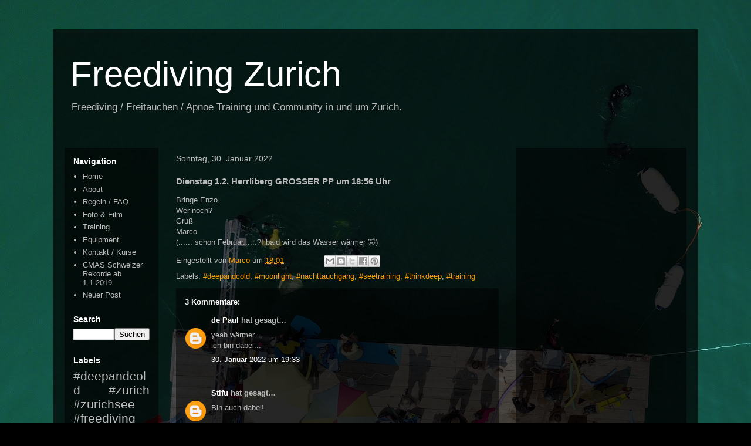

--- FILE ---
content_type: text/html; charset=UTF-8
request_url: https://www.freedivingzurich.ch/2022/01/dienstag-12-herrliberg-grosser-pp-um.html
body_size: 13670
content:
<!DOCTYPE html>
<html class='v2' dir='ltr' lang='de' xmlns='http://www.w3.org/1999/xhtml' xmlns:b='http://www.google.com/2005/gml/b' xmlns:data='http://www.google.com/2005/gml/data' xmlns:expr='http://www.google.com/2005/gml/expr'>
<head>
<link href='https://www.blogger.com/static/v1/widgets/335934321-css_bundle_v2.css' rel='stylesheet' type='text/css'/>
<meta content='width=1100' name='viewport'/>
<meta content='text/html; charset=UTF-8' http-equiv='Content-Type'/>
<meta content='blogger' name='generator'/>
<link href='https://www.freedivingzurich.ch/favicon.ico' rel='icon' type='image/x-icon'/>
<link href='https://www.freedivingzurich.ch/2022/01/dienstag-12-herrliberg-grosser-pp-um.html' rel='canonical'/>
<!--Can't find substitution for tag [blog.ieCssRetrofitLinks]-->
<meta content='https://www.freedivingzurich.ch/2022/01/dienstag-12-herrliberg-grosser-pp-um.html' property='og:url'/>
<meta content='Dienstag 1.2. Herrliberg GROSSER PP um 18:56 Uhr' property='og:title'/>
<meta content='Wir sind eine Gruppe von passionierten Apnoe Tauchern vom Anfänger bis zum Weltmeister die Freediving (Freitauchen) in und um Zürich betreiben.' property='og:description'/>
<title>Freediving Zurich: Dienstag 1.2. Herrliberg GROSSER PP um 18:56 Uhr</title>
<style id='page-skin-1' type='text/css'><!--
/*
-----------------------------------------------
Blogger Template Style
Name:     Travel
Designer: Sookhee Lee
URL:      www.plyfly.net
----------------------------------------------- */
/* Content
----------------------------------------------- */
body {
font: normal normal 13px 'Trebuchet MS',Trebuchet,sans-serif;
color: #bbbbbb;
background: #000000 url(//1.bp.blogspot.com/-1i1y0K-bDBM/WwSSZsq4XZI/AAAAAAAABbg/dDLZaZ_VB4Y-g_O6cefPGJKqNhtj4NT6gCK4BGAYYCw/s0/DJI_0056.JPG) repeat fixed top left;
}
html body .region-inner {
min-width: 0;
max-width: 100%;
width: auto;
}
a:link {
text-decoration:none;
color: #ff9b00;
}
a:visited {
text-decoration:none;
color: #b87309;
}
a:hover {
text-decoration:underline;
color: #ff9b00;
}
.content-outer .content-cap-top {
height: 0;
background: transparent none repeat-x scroll top center;
}
.content-outer {
margin: 0 auto;
padding-top: 20px;
}
.content-inner {
background: transparent url(https://resources.blogblog.com/blogblog/data/1kt/travel/bg_black_70.png) repeat scroll top left;
background-position: left -0;
background-color: rgba(0, 0, 0, 0);
padding: 20px;
}
.main-inner .date-outer {
margin-bottom: 2em;
}
/* Header
----------------------------------------------- */
.header-inner .Header .titlewrapper,
.header-inner .Header .descriptionwrapper {
padding-left: 10px;
padding-right: 10px;
}
.Header h1 {
font: normal normal 60px 'Trebuchet MS',Trebuchet,sans-serif;
color: #ffffff;
}
.Header h1 a {
color: #ffffff;
}
.Header .description {
color: #bbbbbb;
font-size: 130%;
}
/* Tabs
----------------------------------------------- */
.tabs-inner {
margin: 1em 0 0;
padding: 0;
}
.tabs-inner .section {
margin: 0;
}
.tabs-inner .widget ul {
padding: 0;
background: rgba(0, 0, 0, 0) url(https://resources.blogblog.com/blogblog/data/1kt/travel/bg_black_50.png) repeat scroll top center;
}
.tabs-inner .widget li {
border: none;
}
.tabs-inner .widget li a {
display: inline-block;
padding: 1em 1.5em;
color: #ffffff;
font: normal bold 16px 'Trebuchet MS',Trebuchet,sans-serif;
}
.tabs-inner .widget li.selected a,
.tabs-inner .widget li a:hover {
position: relative;
z-index: 1;
background: rgba(0, 0, 0, 0) url(https://resources.blogblog.com/blogblog/data/1kt/travel/bg_black_50.png) repeat scroll top center;
color: #ffffff;
}
/* Headings
----------------------------------------------- */
h2 {
font: normal bold 14px 'Trebuchet MS',Trebuchet,sans-serif;
color: #ffffff;
}
.main-inner h2.date-header {
font: normal normal 14px 'Trebuchet MS',Trebuchet,sans-serif;
color: #bbbbbb;
}
.footer-inner .widget h2,
.sidebar .widget h2 {
padding-bottom: .5em;
}
/* Main
----------------------------------------------- */
.main-inner {
padding: 20px 0;
}
.main-inner .column-center-inner {
padding: 10px 0;
}
.main-inner .column-center-inner .section {
margin: 0 10px;
}
.main-inner .column-right-inner {
margin-left: 20px;
}
.main-inner .fauxcolumn-right-outer .fauxcolumn-inner {
margin-left: 20px;
background: rgba(0, 0, 0, 0) url(https://resources.blogblog.com/blogblog/data/1kt/travel/bg_black_50.png) repeat scroll top left;
}
.main-inner .column-left-inner {
margin-right: 20px;
}
.main-inner .fauxcolumn-left-outer .fauxcolumn-inner {
margin-right: 20px;
background: rgba(0, 0, 0, 0) url(https://resources.blogblog.com/blogblog/data/1kt/travel/bg_black_50.png) repeat scroll top left;
}
.main-inner .column-left-inner,
.main-inner .column-right-inner {
padding: 15px 0;
}
/* Posts
----------------------------------------------- */
h3.post-title {
margin-top: 20px;
}
h3.post-title a {
font: normal bold 20px 'Trebuchet MS',Trebuchet,sans-serif;
color: #ffffff;
}
h3.post-title a:hover {
text-decoration: underline;
}
.main-inner .column-center-outer {
background: rgba(0, 0, 0, 0) none repeat scroll top left;
_background-image: none;
}
.post-body {
line-height: 1.4;
position: relative;
}
.post-header {
margin: 0 0 1em;
line-height: 1.6;
}
.post-footer {
margin: .5em 0;
line-height: 1.6;
}
#blog-pager {
font-size: 140%;
}
#comments {
background: transparent url(https://resources.blogblog.com/blogblog/data/1kt/travel/bg_black_50.png) repeat scroll top center;
padding: 15px;
}
#comments .comment-author {
padding-top: 1.5em;
}
#comments h4,
#comments .comment-author a,
#comments .comment-timestamp a {
color: #ffffff;
}
#comments .comment-author:first-child {
padding-top: 0;
border-top: none;
}
.avatar-image-container {
margin: .2em 0 0;
}
/* Comments
----------------------------------------------- */
#comments a {
color: #ffffff;
}
.comments .comments-content .icon.blog-author {
background-repeat: no-repeat;
background-image: url([data-uri]);
}
.comments .comments-content .loadmore a {
border-top: 1px solid #ffffff;
border-bottom: 1px solid #ffffff;
}
.comments .comment-thread.inline-thread {
background: rgba(0, 0, 0, 0);
}
.comments .continue {
border-top: 2px solid #ffffff;
}
/* Widgets
----------------------------------------------- */
.sidebar .widget {
border-bottom: 2px solid rgba(0, 0, 0, 0);
padding-bottom: 10px;
margin: 10px 0;
}
.sidebar .widget:first-child {
margin-top: 0;
}
.sidebar .widget:last-child {
border-bottom: none;
margin-bottom: 0;
padding-bottom: 0;
}
.footer-inner .widget,
.sidebar .widget {
font: normal normal 13px 'Trebuchet MS',Trebuchet,sans-serif;
color: #bbbbbb;
}
.sidebar .widget a:link {
color: #bbbbbb;
text-decoration: none;
}
.sidebar .widget a:visited {
color: #b87209;
}
.sidebar .widget a:hover {
color: #bbbbbb;
text-decoration: underline;
}
.footer-inner .widget a:link {
color: #ff9b00;
text-decoration: none;
}
.footer-inner .widget a:visited {
color: #b87309;
}
.footer-inner .widget a:hover {
color: #ff9b00;
text-decoration: underline;
}
.widget .zippy {
color: #ffffff;
}
.footer-inner {
background: transparent none repeat scroll top center;
}
/* Mobile
----------------------------------------------- */
body.mobile  {
background-size: 100% auto;
}
body.mobile .AdSense {
margin: 0 -10px;
}
.mobile .body-fauxcolumn-outer {
background: transparent none repeat scroll top left;
}
.mobile .footer-inner .widget a:link {
color: #bbbbbb;
text-decoration: none;
}
.mobile .footer-inner .widget a:visited {
color: #b87209;
}
.mobile-post-outer a {
color: #ffffff;
}
.mobile-link-button {
background-color: #ff9b00;
}
.mobile-link-button a:link, .mobile-link-button a:visited {
color: #ffffff;
}
.mobile-index-contents {
color: #bbbbbb;
}
.mobile .tabs-inner .PageList .widget-content {
background: rgba(0, 0, 0, 0) url(https://resources.blogblog.com/blogblog/data/1kt/travel/bg_black_50.png) repeat scroll top center;
color: #ffffff;
}
.mobile .tabs-inner .PageList .widget-content .pagelist-arrow {
border-left: 1px solid #ffffff;
}
#blog-pager{
display: none;
}
--></style>
<style id='template-skin-1' type='text/css'><!--
body {
min-width: 1100px;
}
.content-outer, .content-fauxcolumn-outer, .region-inner {
min-width: 1100px;
max-width: 1100px;
_width: 1100px;
}
.main-inner .columns {
padding-left: 180px;
padding-right: 310px;
}
.main-inner .fauxcolumn-center-outer {
left: 180px;
right: 310px;
/* IE6 does not respect left and right together */
_width: expression(this.parentNode.offsetWidth -
parseInt("180px") -
parseInt("310px") + 'px');
}
.main-inner .fauxcolumn-left-outer {
width: 180px;
}
.main-inner .fauxcolumn-right-outer {
width: 310px;
}
.main-inner .column-left-outer {
width: 180px;
right: 100%;
margin-left: -180px;
}
.main-inner .column-right-outer {
width: 310px;
margin-right: -310px;
}
#layout {
min-width: 0;
}
#layout .content-outer {
min-width: 0;
width: 800px;
}
#layout .region-inner {
min-width: 0;
width: auto;
}
body#layout div.add_widget {
padding: 8px;
}
body#layout div.add_widget a {
margin-left: 32px;
}
--></style>
<style>
    body {background-image:url(\/\/1.bp.blogspot.com\/-1i1y0K-bDBM\/WwSSZsq4XZI\/AAAAAAAABbg\/dDLZaZ_VB4Y-g_O6cefPGJKqNhtj4NT6gCK4BGAYYCw\/s0\/DJI_0056.JPG);}
    
@media (max-width: 200px) { body {background-image:url(\/\/1.bp.blogspot.com\/-1i1y0K-bDBM\/WwSSZsq4XZI\/AAAAAAAABbg\/dDLZaZ_VB4Y-g_O6cefPGJKqNhtj4NT6gCK4BGAYYCw\/w200\/DJI_0056.JPG);}}
@media (max-width: 400px) and (min-width: 201px) { body {background-image:url(\/\/1.bp.blogspot.com\/-1i1y0K-bDBM\/WwSSZsq4XZI\/AAAAAAAABbg\/dDLZaZ_VB4Y-g_O6cefPGJKqNhtj4NT6gCK4BGAYYCw\/w400\/DJI_0056.JPG);}}
@media (max-width: 800px) and (min-width: 401px) { body {background-image:url(\/\/1.bp.blogspot.com\/-1i1y0K-bDBM\/WwSSZsq4XZI\/AAAAAAAABbg\/dDLZaZ_VB4Y-g_O6cefPGJKqNhtj4NT6gCK4BGAYYCw\/w800\/DJI_0056.JPG);}}
@media (max-width: 1200px) and (min-width: 801px) { body {background-image:url(\/\/1.bp.blogspot.com\/-1i1y0K-bDBM\/WwSSZsq4XZI\/AAAAAAAABbg\/dDLZaZ_VB4Y-g_O6cefPGJKqNhtj4NT6gCK4BGAYYCw\/w1200\/DJI_0056.JPG);}}
/* Last tag covers anything over one higher than the previous max-size cap. */
@media (min-width: 1201px) { body {background-image:url(\/\/1.bp.blogspot.com\/-1i1y0K-bDBM\/WwSSZsq4XZI\/AAAAAAAABbg\/dDLZaZ_VB4Y-g_O6cefPGJKqNhtj4NT6gCK4BGAYYCw\/w1600\/DJI_0056.JPG);}}
  </style>
<script type='text/javascript'>
        (function(i,s,o,g,r,a,m){i['GoogleAnalyticsObject']=r;i[r]=i[r]||function(){
        (i[r].q=i[r].q||[]).push(arguments)},i[r].l=1*new Date();a=s.createElement(o),
        m=s.getElementsByTagName(o)[0];a.async=1;a.src=g;m.parentNode.insertBefore(a,m)
        })(window,document,'script','https://www.google-analytics.com/analytics.js','ga');
        ga('create', 'UA-118781624-1', 'auto', 'blogger');
        ga('blogger.send', 'pageview');
      </script>
<link href='https://www.blogger.com/dyn-css/authorization.css?targetBlogID=483196523264327152&amp;zx=07c356e9-27e7-49db-89c2-2e1150faa102' media='none' onload='if(media!=&#39;all&#39;)media=&#39;all&#39;' rel='stylesheet'/><noscript><link href='https://www.blogger.com/dyn-css/authorization.css?targetBlogID=483196523264327152&amp;zx=07c356e9-27e7-49db-89c2-2e1150faa102' rel='stylesheet'/></noscript>
<meta name='google-adsense-platform-account' content='ca-host-pub-1556223355139109'/>
<meta name='google-adsense-platform-domain' content='blogspot.com'/>

</head>
<body class='loading variant-studio'>
<div class='navbar no-items section' id='navbar' name='Navbar'>
</div>
<div class='body-fauxcolumns'>
<div class='fauxcolumn-outer body-fauxcolumn-outer'>
<div class='cap-top'>
<div class='cap-left'></div>
<div class='cap-right'></div>
</div>
<div class='fauxborder-left'>
<div class='fauxborder-right'></div>
<div class='fauxcolumn-inner'>
</div>
</div>
<div class='cap-bottom'>
<div class='cap-left'></div>
<div class='cap-right'></div>
</div>
</div>
</div>
<div class='content'>
<div class='content-fauxcolumns'>
<div class='fauxcolumn-outer content-fauxcolumn-outer'>
<div class='cap-top'>
<div class='cap-left'></div>
<div class='cap-right'></div>
</div>
<div class='fauxborder-left'>
<div class='fauxborder-right'></div>
<div class='fauxcolumn-inner'>
</div>
</div>
<div class='cap-bottom'>
<div class='cap-left'></div>
<div class='cap-right'></div>
</div>
</div>
</div>
<div class='content-outer'>
<div class='content-cap-top cap-top'>
<div class='cap-left'></div>
<div class='cap-right'></div>
</div>
<div class='fauxborder-left content-fauxborder-left'>
<div class='fauxborder-right content-fauxborder-right'></div>
<div class='content-inner'>
<header>
<div class='header-outer'>
<div class='header-cap-top cap-top'>
<div class='cap-left'></div>
<div class='cap-right'></div>
</div>
<div class='fauxborder-left header-fauxborder-left'>
<div class='fauxborder-right header-fauxborder-right'></div>
<div class='region-inner header-inner'>
<div class='header section' id='header' name='Header'><div class='widget Header' data-version='1' id='Header1'>
<div id='header-inner'>
<div class='titlewrapper'>
<h1 class='title'>
<a href='https://www.freedivingzurich.ch/'>
Freediving Zurich
</a>
</h1>
</div>
<div class='descriptionwrapper'>
<p class='description'><span>Freediving / Freitauchen / Apnoe Training und Community in und um Zürich. </span></p>
</div>
</div>
</div></div>
</div>
</div>
<div class='header-cap-bottom cap-bottom'>
<div class='cap-left'></div>
<div class='cap-right'></div>
</div>
</div>
</header>
<div class='tabs-outer'>
<div class='tabs-cap-top cap-top'>
<div class='cap-left'></div>
<div class='cap-right'></div>
</div>
<div class='fauxborder-left tabs-fauxborder-left'>
<div class='fauxborder-right tabs-fauxborder-right'></div>
<div class='region-inner tabs-inner'>
<div class='tabs section' id='crosscol' name='Spaltenübergreifend'><div class='widget HTML' data-version='1' id='HTML1'>
<div class='widget-content'>
<script type="application/ld+json">
{
  "@context": "http://schema.org",
  "@type": "SportsOrganization",
  "sport": "Freediving",
  "serviceArea": {
    "@type": "GeoShape",
    "addressCountry": "CH"
  },
  "name": "Freediving Zurich",
  "logo": "https://blogger.googleusercontent.com/img/a/AVvXsEgxawCeSeAIENRnBQw9nGGPBrw5ekFXMLJ619uGjzV5GYBYw8L1vZOjBbw9jfx_F_bBLor4HzrSj1kMF6a1UadcR8F13ai6SCzkROZnTcvwM0OCqfrEwsTl4a99KZNWbte3hmvaBZGnBuKTZf-IV3APxxttQS6AOJ9BdTaer0c3V6JkBSNMfSwxRfctyLtK",
  "url": "https://www.freedivingzurich.ch/",
  "sameAs": [
    "https://www.facebook.com/freedivingzurich",
    "https://instagram.com/freedivingzurich",
   "https://www.youtube.com/channel/UCmO8o4ViZK-zx8L7-l3XX9A"  ]
 }

</script>
<script type="application/ld+json">
{
  "@context": "https://schema.org",
  "@type": "VideoObject",
  "name": "Pooltraining im Winter",
  "description": "So sieht bei uns ein dynamisches Tauch-Training im Winter im Hallenbad aus.",
  "thumbnailUrl": "https://i.ytimg.com/vi/-Gvs8yeyNAY/hqdefault.jpg?sqp=-oaymwEZCPYBEIoBSFXyq4qpAwsIARUAAIhCGAFwAQ==&rs=AOn4CLAWA4cPVFhPeojQ-rgHHFQddD8tcw",
  "uploadDate": "2018-10-18T08:00:00+08:00",
  "duration": "PT1M57S",
  "contentUrl": "https://www.youtube.com/watch?v=-Gvs8yeyNAY",
  "embedUrl": "https://www.youtube.com/embed/-Gvs8yeyNAY"
}
</script>
<script type="application/ld+json">
{
  "@context": "https://schema.org",
  "@type": "WebSite",
  "url": "https://www.freedivingzurich.ch/",
  "potentialAction": {
    "@type": "SearchAction",
    "target": "https://www.freedivingzurich.ch/search?q={search_term_string}",
    "query-input": "required name=search_term_string"
  }
}
</script>
<!-- Google tag (gtag.js) -->
<script async src="https://www.googletagmanager.com/gtag/js?id=G-MG3XXH4818"></script>
<script>
  window.dataLayer = window.dataLayer || [];
  function gtag(){dataLayer.push(arguments);}
  gtag('js', new Date());

  gtag('config', 'G-MG3XXH4818');
</script>
</div>
<div class='clear'></div>
</div></div>
<div class='tabs no-items section' id='crosscol-overflow' name='Cross-Column 2'></div>
</div>
</div>
<div class='tabs-cap-bottom cap-bottom'>
<div class='cap-left'></div>
<div class='cap-right'></div>
</div>
</div>
<div class='main-outer'>
<div class='main-cap-top cap-top'>
<div class='cap-left'></div>
<div class='cap-right'></div>
</div>
<div class='fauxborder-left main-fauxborder-left'>
<div class='fauxborder-right main-fauxborder-right'></div>
<div class='region-inner main-inner'>
<div class='columns fauxcolumns'>
<div class='fauxcolumn-outer fauxcolumn-center-outer'>
<div class='cap-top'>
<div class='cap-left'></div>
<div class='cap-right'></div>
</div>
<div class='fauxborder-left'>
<div class='fauxborder-right'></div>
<div class='fauxcolumn-inner'>
</div>
</div>
<div class='cap-bottom'>
<div class='cap-left'></div>
<div class='cap-right'></div>
</div>
</div>
<div class='fauxcolumn-outer fauxcolumn-left-outer'>
<div class='cap-top'>
<div class='cap-left'></div>
<div class='cap-right'></div>
</div>
<div class='fauxborder-left'>
<div class='fauxborder-right'></div>
<div class='fauxcolumn-inner'>
</div>
</div>
<div class='cap-bottom'>
<div class='cap-left'></div>
<div class='cap-right'></div>
</div>
</div>
<div class='fauxcolumn-outer fauxcolumn-right-outer'>
<div class='cap-top'>
<div class='cap-left'></div>
<div class='cap-right'></div>
</div>
<div class='fauxborder-left'>
<div class='fauxborder-right'></div>
<div class='fauxcolumn-inner'>
</div>
</div>
<div class='cap-bottom'>
<div class='cap-left'></div>
<div class='cap-right'></div>
</div>
</div>
<!-- corrects IE6 width calculation -->
<div class='columns-inner'>
<div class='column-center-outer'>
<div class='column-center-inner'>
<div class='main section' id='main' name='Hauptbereich'><div class='widget Blog' data-version='1' id='Blog1'>
<div class='blog-posts hfeed'>

          <div class="date-outer">
        
<h2 class='date-header'><span>Sonntag, 30. Januar 2022</span></h2>

          <div class="date-posts">
        
<div class='post-outer'>
<div class='post hentry uncustomized-post-template' itemscope='itemscope' itemtype='http://schema.org/BlogPosting'>
<meta content='data:post.link : data:post.url' itemType='https://schema.org/WebPage' itemid='' itemprop='mainEntityOfPage' itemscope='itemscope'/>
<div itemprop='publisher' itemscope='itemscope' itemtype='https://schema.org/Organization'>
<div itemprop='logo' itemscope='itemscope' itemtype='https://schema.org/ImageObject'>
<meta content='https://1.bp.blogspot.com/-HSmGVmAP1B0/XFmRe-6iGKI/AAAAAAAD6fw/EMNsyBLxHjglZVClABUmE41SWXubEZu9ACLcBGAs/s1600/textlogo.png' itemprop='url'/>
<meta content='413' itemprop='width'/>
<meta content='60' itemprop='height'/>
</div>
<meta content='Freediving Zurich' itemprop='name'/>
</div>
<meta content='2022-01-30' itemprop='datePublished'/>
<meta content='https://1.bp.blogspot.com/-tllxQtfqRZk/XFMDjcRm1NI/AAAAAAAD6dM/-fCXtTeyBnwpaFeW8IIQxEUiVq4KyB7ngCLcBGAs/s1600/freedivingzurich.jpg' itemprop='image'/>
<meta content='2022-01-30T17:01:56Z' itemprop='dateModified'/>
<meta content='483196523264327152'/>
<meta content='8678861892403875733'/>
<a name='8678861892403875733'></a>
<h3 class='post-title entry-title' itemprop='name'>
Dienstag 1.2. Herrliberg GROSSER PP um 18:56 Uhr
</h3>
<meta content='Dienstag 1.2. Herrliberg GROSSER PP um 18:56 Uhr' itemprop='headline'/>
<div class='post-header'>
<div class='post-header-line-1'></div>
</div>
<div class='post-body entry-content' id='post-body-8678861892403875733' itemprop='description articleBody'>
Bringe Enzo.<div>Wer noch?</div><div>Gruß</div><div>Marco</div><div>(...... schon Februar......?! bald wird das Wasser wärmer 🤣)</div>
<div style='clear: both;'></div>
</div>
<div class='post-footer'>
<div class='post-footer-line post-footer-line-1'>
<span class='post-author vcard'>
Eingestellt von
<span class='fn' itemprop='author' itemscope='itemscope' itemtype='http://schema.org/Person'>
<meta content='https://www.blogger.com/profile/15328449323921951369' itemprop='url'/>
<a class='g-profile' href='https://www.blogger.com/profile/15328449323921951369' rel='author' title='author profile'>
<span itemprop='name'>Marco</span>
</a>
</span>
</span>
<span class='post-timestamp'>
um
<meta content='https://www.freedivingzurich.ch/2022/01/dienstag-12-herrliberg-grosser-pp-um.html' itemprop='url'/>
<a class='timestamp-link' href='https://www.freedivingzurich.ch/2022/01/dienstag-12-herrliberg-grosser-pp-um.html' rel='bookmark' title='permanent link'><abbr class='published' title='2022-01-30T18:01:00+01:00'>18:01</abbr></a>
<meta content='Sonntag, 30. Januar 2022' itemprop='datePublished'/>
</span>
<span class='reaction-buttons'>
</span>
<span class='post-comment-link'>
</span>
<span class='post-backlinks post-comment-link'>
</span>
<span class='post-icons'>
</span>
<div class='post-share-buttons goog-inline-block'>
<a class='goog-inline-block share-button sb-email' href='https://www.blogger.com/share-post.g?blogID=483196523264327152&postID=8678861892403875733&target=email' target='_blank' title='Diesen Post per E-Mail versenden'><span class='share-button-link-text'>Diesen Post per E-Mail versenden</span></a><a class='goog-inline-block share-button sb-blog' href='https://www.blogger.com/share-post.g?blogID=483196523264327152&postID=8678861892403875733&target=blog' onclick='window.open(this.href, "_blank", "height=270,width=475"); return false;' target='_blank' title='BlogThis!'><span class='share-button-link-text'>BlogThis!</span></a><a class='goog-inline-block share-button sb-twitter' href='https://www.blogger.com/share-post.g?blogID=483196523264327152&postID=8678861892403875733&target=twitter' target='_blank' title='Auf X teilen'><span class='share-button-link-text'>Auf X teilen</span></a><a class='goog-inline-block share-button sb-facebook' href='https://www.blogger.com/share-post.g?blogID=483196523264327152&postID=8678861892403875733&target=facebook' onclick='window.open(this.href, "_blank", "height=430,width=640"); return false;' target='_blank' title='In Facebook freigeben'><span class='share-button-link-text'>In Facebook freigeben</span></a><a class='goog-inline-block share-button sb-pinterest' href='https://www.blogger.com/share-post.g?blogID=483196523264327152&postID=8678861892403875733&target=pinterest' target='_blank' title='Auf Pinterest teilen'><span class='share-button-link-text'>Auf Pinterest teilen</span></a>
</div>
</div>
<div class='post-footer-line post-footer-line-2'>
<span class='post-labels'>
Labels:
<a href='https://www.freedivingzurich.ch/search/label/%23deepandcold' rel='tag'>#deepandcold</a>,
<a href='https://www.freedivingzurich.ch/search/label/%23moonlight' rel='tag'>#moonlight</a>,
<a href='https://www.freedivingzurich.ch/search/label/%23nachttauchgang' rel='tag'>#nachttauchgang</a>,
<a href='https://www.freedivingzurich.ch/search/label/%23seetraining' rel='tag'>#seetraining</a>,
<a href='https://www.freedivingzurich.ch/search/label/%23thinkdeep' rel='tag'>#thinkdeep</a>,
<a href='https://www.freedivingzurich.ch/search/label/%23training' rel='tag'>#training</a>
</span>
</div>
<div class='post-footer-line post-footer-line-3'>
<span class='post-location'>
</span>
</div>
</div>
</div>
<div class='comments' id='comments'>
<a name='comments'></a>
<h4>3 Kommentare:</h4>
<div id='Blog1_comments-block-wrapper'>
<dl class='avatar-comment-indent' id='comments-block'>
<dt class='comment-author ' id='c4934593433887432637'>
<a name='c4934593433887432637'></a>
<div class="avatar-image-container avatar-stock"><span dir="ltr"><a href="https://www.blogger.com/profile/17320501965379063829" target="" rel="nofollow" onclick="" class="avatar-hovercard" id="av-4934593433887432637-17320501965379063829"><img src="//www.blogger.com/img/blogger_logo_round_35.png" width="35" height="35" alt="" title="de Paul">

</a></span></div>
<a href='https://www.blogger.com/profile/17320501965379063829' rel='nofollow'>de Paul</a>
hat gesagt&#8230;
</dt>
<dd class='comment-body' id='Blog1_cmt-4934593433887432637'>
<p>
yeah wärmer...<br />ich bin dabei...
</p>
</dd>
<dd class='comment-footer'>
<span class='comment-timestamp'>
<a href='https://www.freedivingzurich.ch/2022/01/dienstag-12-herrliberg-grosser-pp-um.html?showComment=1643567590530#c4934593433887432637' title='comment permalink'>
30. Januar 2022 um 19:33
</a>
<span class='item-control blog-admin pid-640677871'>
<a class='comment-delete' href='https://www.blogger.com/comment/delete/483196523264327152/4934593433887432637' title='Kommentar löschen'>
<img src='https://resources.blogblog.com/img/icon_delete13.gif'/>
</a>
</span>
</span>
</dd>
<dt class='comment-author blog-author' id='c8656031059605712831'>
<a name='c8656031059605712831'></a>
<div class="avatar-image-container avatar-stock"><span dir="ltr"><a href="https://www.blogger.com/profile/06024092095606403720" target="" rel="nofollow" onclick="" class="avatar-hovercard" id="av-8656031059605712831-06024092095606403720"><img src="//www.blogger.com/img/blogger_logo_round_35.png" width="35" height="35" alt="" title="Stifu">

</a></span></div>
<a href='https://www.blogger.com/profile/06024092095606403720' rel='nofollow'>Stifu</a>
hat gesagt&#8230;
</dt>
<dd class='comment-body' id='Blog1_cmt-8656031059605712831'>
<p>
Bin auch dabei!<br /><br />Gruss<br />Stifu
</p>
</dd>
<dd class='comment-footer'>
<span class='comment-timestamp'>
<a href='https://www.freedivingzurich.ch/2022/01/dienstag-12-herrliberg-grosser-pp-um.html?showComment=1643669672737#c8656031059605712831' title='comment permalink'>
31. Januar 2022 um 23:54
</a>
<span class='item-control blog-admin pid-343204118'>
<a class='comment-delete' href='https://www.blogger.com/comment/delete/483196523264327152/8656031059605712831' title='Kommentar löschen'>
<img src='https://resources.blogblog.com/img/icon_delete13.gif'/>
</a>
</span>
</span>
</dd>
<dt class='comment-author blog-author' id='c4980676710260515946'>
<a name='c4980676710260515946'></a>
<div class="avatar-image-container vcard"><span dir="ltr"><a href="https://www.blogger.com/profile/10270043681248197937" target="" rel="nofollow" onclick="" class="avatar-hovercard" id="av-4980676710260515946-10270043681248197937"><img src="https://resources.blogblog.com/img/blank.gif" width="35" height="35" class="delayLoad" style="display: none;" longdesc="//1.bp.blogspot.com/-hqvboIbUKNQ/ZqizPQbJrfI/AAAAAAAA7bk/nzcaFmb5MIsohZ-TksrYLH7J-Dqh8iQywCK4BGAYYCw/s35/DSC05321.JPG" alt="" title="Melissa">

<noscript><img src="//1.bp.blogspot.com/-hqvboIbUKNQ/ZqizPQbJrfI/AAAAAAAA7bk/nzcaFmb5MIsohZ-TksrYLH7J-Dqh8iQywCK4BGAYYCw/s35/DSC05321.JPG" width="35" height="35" class="photo" alt=""></noscript></a></span></div>
<a href='https://www.blogger.com/profile/10270043681248197937' rel='nofollow'>Melissa</a>
hat gesagt&#8230;
</dt>
<dd class='comment-body' id='Blog1_cmt-4980676710260515946'>
<p>
Komme auch
</p>
</dd>
<dd class='comment-footer'>
<span class='comment-timestamp'>
<a href='https://www.freedivingzurich.ch/2022/01/dienstag-12-herrliberg-grosser-pp-um.html?showComment=1643720921294#c4980676710260515946' title='comment permalink'>
1. Februar 2022 um 14:08
</a>
<span class='item-control blog-admin pid-1664634264'>
<a class='comment-delete' href='https://www.blogger.com/comment/delete/483196523264327152/4980676710260515946' title='Kommentar löschen'>
<img src='https://resources.blogblog.com/img/icon_delete13.gif'/>
</a>
</span>
</span>
</dd>
</dl>
</div>
<p class='comment-footer'>
<div class='comment-form'>
<a name='comment-form'></a>
<h4 id='comment-post-message'>Kommentar veröffentlichen</h4>
<p>Probleme mit Kommentaren? --&gt; <a href="https://www.freedivingzurich.ch/p/rules-faq.html#technik" rel="nofollow">howto</a></p>
<a href='https://www.blogger.com/comment/frame/483196523264327152?po=8678861892403875733&hl=de&saa=85391&origin=https://www.freedivingzurich.ch' id='comment-editor-src'></a>
<iframe allowtransparency='true' class='blogger-iframe-colorize blogger-comment-from-post' frameborder='0' height='410px' id='comment-editor' name='comment-editor' src='' width='100%'></iframe>
<script src='https://www.blogger.com/static/v1/jsbin/2830521187-comment_from_post_iframe.js' type='text/javascript'></script>
<script type='text/javascript'>
      BLOG_CMT_createIframe('https://www.blogger.com/rpc_relay.html');
    </script>
</div>
</p>
</div>
</div>

        </div></div>
      
</div>
<div class='blog-pager' id='blog-pager'>
<span id='blog-pager-newer-link'>
<a class='blog-pager-newer-link' href='https://www.freedivingzurich.ch/2022/01/hallenbad-opfikon-glattbrugg-dienstag.html' id='Blog1_blog-pager-newer-link' title='Neuerer Post'>Neuerer Post</a>
</span>
<span id='blog-pager-older-link'>
<a class='blog-pager-older-link' href='https://www.freedivingzurich.ch/2022/01/sonntag-301-herrliberg-grosser-pp-um.html' id='Blog1_blog-pager-older-link' title='Älterer Post'>Älterer Post</a>
</span>
<a class='home-link' href='https://www.freedivingzurich.ch/'>Startseite</a>
</div>
<div class='clear'></div>
<div class='post-feeds'>
</div>
</div></div>
</div>
</div>
<div class='column-left-outer'>
<div class='column-left-inner'>
<aside>
<div class='sidebar section' id='sidebar-left-1'><div class='widget PageList' data-version='1' id='PageList1'>
<h2>Navigation</h2>
<div class='widget-content'>
<ul>
<li>
<a href='https://www.freedivingzurich.ch/'>Home</a>
</li>
<li>
<a href='https://www.freedivingzurich.ch/p/about.html'>About</a>
</li>
<li>
<a href='https://www.freedivingzurich.ch/p/rules-faq.html'>Regeln / FAQ</a>
</li>
<li>
<a href='https://www.freedivingzurich.ch/p/foto-film.html'>Foto &amp; Film</a>
</li>
<li>
<a href='https://www.freedivingzurich.ch/p/trainings.html'>Training</a>
</li>
<li>
<a href='https://www.freedivingzurich.ch/p/ausrustung.html'>Equipment</a>
</li>
<li>
<a href='https://www.freedivingzurich.ch/p/kurse.html'>Kontakt / Kurse</a>
</li>
<li>
<a href='https://www.freedivingzurich.ch/p/cmas.html'>CMAS Schweizer Rekorde ab 1.1.2019</a>
</li>
<li>
<a href='https://www.blogger.com/blogger.g?blogID=483196523264327152#editor'>Neuer Post</a>
</li>
</ul>
<div class='clear'></div>
</div>
</div><div class='widget BlogSearch' data-version='1' id='BlogSearch1'>
<h2 class='title'>Search</h2>
<div class='widget-content'>
<div id='BlogSearch1_form'>
<form action='https://www.freedivingzurich.ch/search' class='gsc-search-box' target='_top'>
<table cellpadding='0' cellspacing='0' class='gsc-search-box'>
<tbody>
<tr>
<td class='gsc-input'>
<input autocomplete='off' class='gsc-input' name='q' size='10' title='search' type='text' value=''/>
</td>
<td class='gsc-search-button'>
<input class='gsc-search-button' title='search' type='submit' value='Suchen'/>
</td>
</tr>
</tbody>
</table>
</form>
</div>
</div>
<div class='clear'></div>
</div><div class='widget Label' data-version='1' id='Label1'>
<h2>Labels</h2>
<div class='widget-content cloud-label-widget-content'>
<span class='label-size label-size-5'>
<a dir='ltr' href='https://www.freedivingzurich.ch/search/label/%23deepandcold'>#deepandcold</a>
</span>
<span class='label-size label-size-5'>
<a dir='ltr' href='https://www.freedivingzurich.ch/search/label/%23zurich%20%23zurichsee%20%23freediving'>#zurich #zurichsee #freediving</a>
</span>
<span class='label-size label-size-5'>
<a dir='ltr' href='https://www.freedivingzurich.ch/search/label/Zurich'>Zurich</a>
</span>
<span class='label-size label-size-5'>
<a dir='ltr' href='https://www.freedivingzurich.ch/search/label/%23thinkdeep'>#thinkdeep</a>
</span>
<span class='label-size label-size-5'>
<a dir='ltr' href='https://www.freedivingzurich.ch/search/label/Z%C3%BCrich'>Zürich</a>
</span>
<span class='label-size label-size-5'>
<a dir='ltr' href='https://www.freedivingzurich.ch/search/label/%23coldanddark'>#coldanddark</a>
</span>
<span class='label-size label-size-5'>
<a dir='ltr' href='https://www.freedivingzurich.ch/search/label/Herrliberg'>Herrliberg</a>
</span>
<span class='label-size label-size-5'>
<a dir='ltr' href='https://www.freedivingzurich.ch/search/label/training'>training</a>
</span>
<span class='label-size label-size-5'>
<a dir='ltr' href='https://www.freedivingzurich.ch/search/label/%23apnoe'>#apnoe</a>
</span>
<span class='label-size label-size-5'>
<a dir='ltr' href='https://www.freedivingzurich.ch/search/label/%23apnea'>#apnea</a>
</span>
<span class='label-size label-size-5'>
<a dir='ltr' href='https://www.freedivingzurich.ch/search/label/%23freediving'>#freediving</a>
</span>
<span class='label-size label-size-5'>
<a dir='ltr' href='https://www.freedivingzurich.ch/search/label/%23freedivingzurich'>#freedivingzurich</a>
</span>
<span class='label-size label-size-5'>
<a dir='ltr' href='https://www.freedivingzurich.ch/search/label/%23seetraining'>#seetraining</a>
</span>
<span class='label-size label-size-5'>
<a dir='ltr' href='https://www.freedivingzurich.ch/search/label/coldanddark'>coldanddark</a>
</span>
<span class='label-size label-size-4'>
<a dir='ltr' href='https://www.freedivingzurich.ch/search/label/%23cwt'>#cwt</a>
</span>
<span class='label-size label-size-4'>
<a dir='ltr' href='https://www.freedivingzurich.ch/search/label/see'>see</a>
</span>
<span class='label-size label-size-4'>
<a dir='ltr' href='https://www.freedivingzurich.ch/search/label/CWT'>CWT</a>
</span>
<span class='label-size label-size-4'>
<a dir='ltr' href='https://www.freedivingzurich.ch/search/label/%23nopainnogain'>#nopainnogain</a>
</span>
<span class='label-size label-size-4'>
<a dir='ltr' href='https://www.freedivingzurich.ch/search/label/%23zurichsee'>#zurichsee</a>
</span>
<span class='label-size label-size-4'>
<a dir='ltr' href='https://www.freedivingzurich.ch/search/label/nolongsleeponsunday'>nolongsleeponsunday</a>
</span>
<span class='label-size label-size-4'>
<a dir='ltr' href='https://www.freedivingzurich.ch/search/label/%23zurich%20%23freediving'>#zurich #freediving</a>
</span>
<span class='label-size label-size-4'>
<a dir='ltr' href='https://www.freedivingzurich.ch/search/label/Statisch'>Statisch</a>
</span>
<span class='label-size label-size-4'>
<a dir='ltr' href='https://www.freedivingzurich.ch/search/label/%23training'>#training</a>
</span>
<span class='label-size label-size-4'>
<a dir='ltr' href='https://www.freedivingzurich.ch/search/label/Freediving'>Freediving</a>
</span>
<span class='label-size label-size-4'>
<a dir='ltr' href='https://www.freedivingzurich.ch/search/label/STA'>STA</a>
</span>
<span class='label-size label-size-4'>
<a dir='ltr' href='https://www.freedivingzurich.ch/search/label/Freediving%20Z%C3%BCrich'>Freediving Zürich</a>
</span>
<span class='label-size label-size-4'>
<a dir='ltr' href='https://www.freedivingzurich.ch/search/label/%23dontmissit'>#dontmissit</a>
</span>
<span class='label-size label-size-4'>
<a dir='ltr' href='https://www.freedivingzurich.ch/search/label/%23nachttauchgang'>#nachttauchgang</a>
</span>
<span class='label-size label-size-4'>
<a dir='ltr' href='https://www.freedivingzurich.ch/search/label/%23zurich'>#zurich</a>
</span>
<span class='label-size label-size-4'>
<a dir='ltr' href='https://www.freedivingzurich.ch/search/label/DYN'>DYN</a>
</span>
<span class='label-size label-size-4'>
<a dir='ltr' href='https://www.freedivingzurich.ch/search/label/%23uszfreediving'>#uszfreediving</a>
</span>
<span class='label-size label-size-4'>
<a dir='ltr' href='https://www.freedivingzurich.ch/search/label/Apnoe'>Apnoe</a>
</span>
<span class='label-size label-size-4'>
<a dir='ltr' href='https://www.freedivingzurich.ch/search/label/%23freitauchen'>#freitauchen</a>
</span>
<span class='label-size label-size-4'>
<a dir='ltr' href='https://www.freedivingzurich.ch/search/label/monofin'>monofin</a>
</span>
<span class='label-size label-size-4'>
<a dir='ltr' href='https://www.freedivingzurich.ch/search/label/%23oerlikon'>#oerlikon</a>
</span>
<span class='label-size label-size-4'>
<a dir='ltr' href='https://www.freedivingzurich.ch/search/label/Dyn.'>Dyn.</a>
</span>
<span class='label-size label-size-3'>
<a dir='ltr' href='https://www.freedivingzurich.ch/search/label/%23equalization'>#equalization</a>
</span>
<span class='label-size label-size-3'>
<a dir='ltr' href='https://www.freedivingzurich.ch/search/label/%23nightdive'>#nightdive</a>
</span>
<span class='label-size label-size-3'>
<a dir='ltr' href='https://www.freedivingzurich.ch/search/label/%23statisch'>#statisch</a>
</span>
<span class='label-size label-size-3'>
<a dir='ltr' href='https://www.freedivingzurich.ch/search/label/%23dyn'>#dyn</a>
</span>
<span class='label-size label-size-3'>
<a dir='ltr' href='https://www.freedivingzurich.ch/search/label/marsmallowweather'>marsmallowweather</a>
</span>
<span class='label-size label-size-3'>
<a dir='ltr' href='https://www.freedivingzurich.ch/search/label/%23pool'>#pool</a>
</span>
<span class='label-size label-size-3'>
<a dir='ltr' href='https://www.freedivingzurich.ch/search/label/%23USZ'>#USZ</a>
</span>
<span class='label-size label-size-3'>
<a dir='ltr' href='https://www.freedivingzurich.ch/search/label/%23petercolat'>#petercolat</a>
</span>
<span class='label-size label-size-3'>
<a dir='ltr' href='https://www.freedivingzurich.ch/search/label/%23sta'>#sta</a>
</span>
<span class='label-size label-size-3'>
<a dir='ltr' href='https://www.freedivingzurich.ch/search/label/Freitauchen'>Freitauchen</a>
</span>
<span class='label-size label-size-3'>
<a dir='ltr' href='https://www.freedivingzurich.ch/search/label/%23druckausgleich'>#druckausgleich</a>
</span>
<span class='label-size label-size-3'>
<a dir='ltr' href='https://www.freedivingzurich.ch/search/label/%23moonlight'>#moonlight</a>
</span>
<span class='label-size label-size-3'>
<a dir='ltr' href='https://www.freedivingzurich.ch/search/label/%23dnf'>#dnf</a>
</span>
<span class='label-size label-size-3'>
<a dir='ltr' href='https://www.freedivingzurich.ch/search/label/%23R%C3%BCmlang'>#Rümlang</a>
</span>
<span class='label-size label-size-3'>
<a dir='ltr' href='https://www.freedivingzurich.ch/search/label/Equalization'>Equalization</a>
</span>
<span class='label-size label-size-3'>
<a dir='ltr' href='https://www.freedivingzurich.ch/search/label/Dnf.'>Dnf.</a>
</span>
<span class='label-size label-size-3'>
<a dir='ltr' href='https://www.freedivingzurich.ch/search/label/%23COVID19'>#COVID19</a>
</span>
<span class='label-size label-size-3'>
<a dir='ltr' href='https://www.freedivingzurich.ch/search/label/Durckausgleich'>Durckausgleich</a>
</span>
<span class='label-size label-size-3'>
<a dir='ltr' href='https://www.freedivingzurich.ch/search/label/ausflug'>ausflug</a>
</span>
<span class='label-size label-size-2'>
<a dir='ltr' href='https://www.freedivingzurich.ch/search/label/%23moon'>#moon</a>
</span>
<span class='label-size label-size-2'>
<a dir='ltr' href='https://www.freedivingzurich.ch/search/label/flusstauchen'>flusstauchen</a>
</span>
<span class='label-size label-size-2'>
<a dir='ltr' href='https://www.freedivingzurich.ch/search/label/tessin'>tessin</a>
</span>
<span class='label-size label-size-2'>
<a dir='ltr' href='https://www.freedivingzurich.ch/search/label/CNF'>CNF</a>
</span>
<span class='label-size label-size-2'>
<a dir='ltr' href='https://www.freedivingzurich.ch/search/label/R%C3%BCmlang'>Rümlang</a>
</span>
<span class='label-size label-size-2'>
<a dir='ltr' href='https://www.freedivingzurich.ch/search/label/%23apnoe%20%23usz%20%23zurich%20%23zurichsee%20%23freediving%20%23ruelang'>#apnoe #usz #zurich #zurichsee #freediving #ruelang</a>
</span>
<span class='label-size label-size-2'>
<a dir='ltr' href='https://www.freedivingzurich.ch/search/label/%23apnoe%20%23zurich%20%23zurichsee'>#apnoe #zurich #zurichsee</a>
</span>
<span class='label-size label-size-2'>
<a dir='ltr' href='https://www.freedivingzurich.ch/search/label/%23mond'>#mond</a>
</span>
<span class='label-size label-size-2'>
<a dir='ltr' href='https://www.freedivingzurich.ch/search/label/FIM'>FIM</a>
</span>
<span class='label-size label-size-2'>
<a dir='ltr' href='https://www.freedivingzurich.ch/search/label/Video'>Video</a>
</span>
<span class='label-size label-size-2'>
<a dir='ltr' href='https://www.freedivingzurich.ch/search/label/maggia'>maggia</a>
</span>
<span class='label-size label-size-2'>
<a dir='ltr' href='https://www.freedivingzurich.ch/search/label/tenero'>tenero</a>
</span>
<span class='label-size label-size-2'>
<a dir='ltr' href='https://www.freedivingzurich.ch/search/label/workshop'>workshop</a>
</span>
<span class='label-size label-size-2'>
<a dir='ltr' href='https://www.freedivingzurich.ch/search/label/%23CORONA'>#CORONA</a>
</span>
<span class='label-size label-size-2'>
<a dir='ltr' href='https://www.freedivingzurich.ch/search/label/%23workshop'>#workshop</a>
</span>
<span class='label-size label-size-2'>
<a dir='ltr' href='https://www.freedivingzurich.ch/search/label/%23zuccari'>#zuccari</a>
</span>
<span class='label-size label-size-2'>
<a dir='ltr' href='https://www.freedivingzurich.ch/search/label/Andrea%20Zuccari'>Andrea Zuccari</a>
</span>
<span class='label-size label-size-2'>
<a dir='ltr' href='https://www.freedivingzurich.ch/search/label/Stretching'>Stretching</a>
</span>
<span class='label-size label-size-2'>
<a dir='ltr' href='https://www.freedivingzurich.ch/search/label/Z%C3%BCric'>Züric</a>
</span>
<span class='label-size label-size-2'>
<a dir='ltr' href='https://www.freedivingzurich.ch/search/label/frenzel'>frenzel</a>
</span>
<span class='label-size label-size-2'>
<a dir='ltr' href='https://www.freedivingzurich.ch/search/label/%23apnoe%20%23usz%20%23zurich%20%23zurichsee%20%23freediving%20%23ruemlang'>#apnoe #usz #zurich #zurichsee #freediving #ruemlang</a>
</span>
<span class='label-size label-size-2'>
<a dir='ltr' href='https://www.freedivingzurich.ch/search/label/%23atemworkshop'>#atemworkshop</a>
</span>
<span class='label-size label-size-2'>
<a dir='ltr' href='https://www.freedivingzurich.ch/search/label/%23discostatisch'>#discostatisch</a>
</span>
<span class='label-size label-size-2'>
<a dir='ltr' href='https://www.freedivingzurich.ch/search/label/%23haba'>#haba</a>
</span>
<span class='label-size label-size-2'>
<a dir='ltr' href='https://www.freedivingzurich.ch/search/label/%23maggia'>#maggia</a>
</span>
<span class='label-size label-size-2'>
<a dir='ltr' href='https://www.freedivingzurich.ch/search/label/%23nackttauchgang'>#nackttauchgang</a>
</span>
<span class='label-size label-size-2'>
<a dir='ltr' href='https://www.freedivingzurich.ch/search/label/%23pranayama'>#pranayama</a>
</span>
<span class='label-size label-size-2'>
<a dir='ltr' href='https://www.freedivingzurich.ch/search/label/%23relaxation'>#relaxation</a>
</span>
<span class='label-size label-size-2'>
<a dir='ltr' href='https://www.freedivingzurich.ch/search/label/%23richtigatmen'>#richtigatmen</a>
</span>
<span class='label-size label-size-2'>
<a dir='ltr' href='https://www.freedivingzurich.ch/search/label/%23see'>#see</a>
</span>
<span class='label-size label-size-2'>
<a dir='ltr' href='https://www.freedivingzurich.ch/search/label/%23tessin'>#tessin</a>
</span>
<span class='label-size label-size-2'>
<a dir='ltr' href='https://www.freedivingzurich.ch/search/label/%23verzasca'>#verzasca</a>
</span>
<span class='label-size label-size-2'>
<a dir='ltr' href='https://www.freedivingzurich.ch/search/label/%23vwt%20%23cnf'>#vwt #cnf</a>
</span>
<span class='label-size label-size-2'>
<a dir='ltr' href='https://www.freedivingzurich.ch/search/label/%23weihnachten'>#weihnachten</a>
</span>
<span class='label-size label-size-1'>
<a dir='ltr' href='https://www.freedivingzurich.ch/search/label/%2340mMitCervelat%20%23nachttauchgang'>#40mMitCervelat #nachttauchgang</a>
</span>
<span class='label-size label-size-1'>
<a dir='ltr' href='https://www.freedivingzurich.ch/search/label/%23800mEinschwimmen'>#800mEinschwimmen</a>
</span>
<span class='label-size label-size-1'>
<a dir='ltr' href='https://www.freedivingzurich.ch/search/label/%23Schutzkonzept'>#Schutzkonzept</a>
</span>
<span class='label-size label-size-1'>
<a dir='ltr' href='https://www.freedivingzurich.ch/search/label/%23VIRUS'>#VIRUS</a>
</span>
<span class='label-size label-size-1'>
<a dir='ltr' href='https://www.freedivingzurich.ch/search/label/%23ausflug'>#ausflug</a>
</span>
<span class='label-size label-size-1'>
<a dir='ltr' href='https://www.freedivingzurich.ch/search/label/%23badiruemlang'>#badiruemlang</a>
</span>
<span class='label-size label-size-1'>
<a dir='ltr' href='https://www.freedivingzurich.ch/search/label/%23dark'>#dark</a>
</span>
<span class='label-size label-size-1'>
<a dir='ltr' href='https://www.freedivingzurich.ch/search/label/%23fim'>#fim</a>
</span>
<span class='label-size label-size-1'>
<a dir='ltr' href='https://www.freedivingzurich.ch/search/label/%23freediving%20%23ruelang'>#freediving #ruelang</a>
</span>
<span class='label-size label-size-1'>
<a dir='ltr' href='https://www.freedivingzurich.ch/search/label/%23mental%20%23Covid_19%20%23COVID2019%20%23COVID19%20%23coronavirus'>#mental #Covid_19 #COVID2019 #COVID19 #coronavirus</a>
</span>
<span class='label-size label-size-1'>
<a dir='ltr' href='https://www.freedivingzurich.ch/search/label/%23opfikon'>#opfikon</a>
</span>
<span class='label-size label-size-1'>
<a dir='ltr' href='https://www.freedivingzurich.ch/search/label/%23petercolat%20%23apnoe%20%23usz%20%23zurich%20%23zurichsee%20%23freediving'>#petercolat #apnoe #usz #zurich #zurichsee #freediving</a>
</span>
<span class='label-size label-size-1'>
<a dir='ltr' href='https://www.freedivingzurich.ch/search/label/%23river'>#river</a>
</span>
<span class='label-size label-size-1'>
<a dir='ltr' href='https://www.freedivingzurich.ch/search/label/%23ruemlang'>#ruemlang</a>
</span>
<span class='label-size label-size-1'>
<a dir='ltr' href='https://www.freedivingzurich.ch/search/label/Branko%20Petrovic'>Branko Petrovic</a>
</span>
<span class='label-size label-size-1'>
<a dir='ltr' href='https://www.freedivingzurich.ch/search/label/Sled'>Sled</a>
</span>
<span class='label-size label-size-1'>
<a dir='ltr' href='https://www.freedivingzurich.ch/search/label/Y-40'>Y-40</a>
</span>
<div class='clear'></div>
</div>
</div><div class='widget BlogArchive' data-version='1' id='BlogArchive1'>
<h2>Archive</h2>
<div class='widget-content'>
<div id='ArchiveList'>
<div id='BlogArchive1_ArchiveList'>
<ul class='hierarchy'>
<li class='archivedate collapsed'>
<a class='toggle' href='javascript:void(0)'>
<span class='zippy'>

        &#9658;&#160;
      
</span>
</a>
<a class='post-count-link' href='https://www.freedivingzurich.ch/2026/'>
2026
</a>
<span class='post-count' dir='ltr'>(11)</span>
<ul class='hierarchy'>
<li class='archivedate collapsed'>
<a class='toggle' href='javascript:void(0)'>
<span class='zippy'>

        &#9658;&#160;
      
</span>
</a>
<a class='post-count-link' href='https://www.freedivingzurich.ch/2026/01/'>
Januar
</a>
<span class='post-count' dir='ltr'>(11)</span>
</li>
</ul>
</li>
</ul>
<ul class='hierarchy'>
<li class='archivedate collapsed'>
<a class='toggle' href='javascript:void(0)'>
<span class='zippy'>

        &#9658;&#160;
      
</span>
</a>
<a class='post-count-link' href='https://www.freedivingzurich.ch/2025/'>
2025
</a>
<span class='post-count' dir='ltr'>(160)</span>
<ul class='hierarchy'>
<li class='archivedate collapsed'>
<a class='toggle' href='javascript:void(0)'>
<span class='zippy'>

        &#9658;&#160;
      
</span>
</a>
<a class='post-count-link' href='https://www.freedivingzurich.ch/2025/12/'>
Dezember
</a>
<span class='post-count' dir='ltr'>(13)</span>
</li>
</ul>
<ul class='hierarchy'>
<li class='archivedate collapsed'>
<a class='toggle' href='javascript:void(0)'>
<span class='zippy'>

        &#9658;&#160;
      
</span>
</a>
<a class='post-count-link' href='https://www.freedivingzurich.ch/2025/11/'>
November
</a>
<span class='post-count' dir='ltr'>(14)</span>
</li>
</ul>
<ul class='hierarchy'>
<li class='archivedate collapsed'>
<a class='toggle' href='javascript:void(0)'>
<span class='zippy'>

        &#9658;&#160;
      
</span>
</a>
<a class='post-count-link' href='https://www.freedivingzurich.ch/2025/10/'>
Oktober
</a>
<span class='post-count' dir='ltr'>(12)</span>
</li>
</ul>
<ul class='hierarchy'>
<li class='archivedate collapsed'>
<a class='toggle' href='javascript:void(0)'>
<span class='zippy'>

        &#9658;&#160;
      
</span>
</a>
<a class='post-count-link' href='https://www.freedivingzurich.ch/2025/09/'>
September
</a>
<span class='post-count' dir='ltr'>(12)</span>
</li>
</ul>
<ul class='hierarchy'>
<li class='archivedate collapsed'>
<a class='toggle' href='javascript:void(0)'>
<span class='zippy'>

        &#9658;&#160;
      
</span>
</a>
<a class='post-count-link' href='https://www.freedivingzurich.ch/2025/08/'>
August
</a>
<span class='post-count' dir='ltr'>(12)</span>
</li>
</ul>
<ul class='hierarchy'>
<li class='archivedate collapsed'>
<a class='toggle' href='javascript:void(0)'>
<span class='zippy'>

        &#9658;&#160;
      
</span>
</a>
<a class='post-count-link' href='https://www.freedivingzurich.ch/2025/07/'>
Juli
</a>
<span class='post-count' dir='ltr'>(19)</span>
</li>
</ul>
<ul class='hierarchy'>
<li class='archivedate collapsed'>
<a class='toggle' href='javascript:void(0)'>
<span class='zippy'>

        &#9658;&#160;
      
</span>
</a>
<a class='post-count-link' href='https://www.freedivingzurich.ch/2025/06/'>
Juni
</a>
<span class='post-count' dir='ltr'>(13)</span>
</li>
</ul>
<ul class='hierarchy'>
<li class='archivedate collapsed'>
<a class='toggle' href='javascript:void(0)'>
<span class='zippy'>

        &#9658;&#160;
      
</span>
</a>
<a class='post-count-link' href='https://www.freedivingzurich.ch/2025/05/'>
Mai
</a>
<span class='post-count' dir='ltr'>(15)</span>
</li>
</ul>
<ul class='hierarchy'>
<li class='archivedate collapsed'>
<a class='toggle' href='javascript:void(0)'>
<span class='zippy'>

        &#9658;&#160;
      
</span>
</a>
<a class='post-count-link' href='https://www.freedivingzurich.ch/2025/04/'>
April
</a>
<span class='post-count' dir='ltr'>(13)</span>
</li>
</ul>
<ul class='hierarchy'>
<li class='archivedate collapsed'>
<a class='toggle' href='javascript:void(0)'>
<span class='zippy'>

        &#9658;&#160;
      
</span>
</a>
<a class='post-count-link' href='https://www.freedivingzurich.ch/2025/03/'>
März
</a>
<span class='post-count' dir='ltr'>(13)</span>
</li>
</ul>
<ul class='hierarchy'>
<li class='archivedate collapsed'>
<a class='toggle' href='javascript:void(0)'>
<span class='zippy'>

        &#9658;&#160;
      
</span>
</a>
<a class='post-count-link' href='https://www.freedivingzurich.ch/2025/02/'>
Februar
</a>
<span class='post-count' dir='ltr'>(12)</span>
</li>
</ul>
<ul class='hierarchy'>
<li class='archivedate collapsed'>
<a class='toggle' href='javascript:void(0)'>
<span class='zippy'>

        &#9658;&#160;
      
</span>
</a>
<a class='post-count-link' href='https://www.freedivingzurich.ch/2025/01/'>
Januar
</a>
<span class='post-count' dir='ltr'>(12)</span>
</li>
</ul>
</li>
</ul>
<ul class='hierarchy'>
<li class='archivedate collapsed'>
<a class='toggle' href='javascript:void(0)'>
<span class='zippy'>

        &#9658;&#160;
      
</span>
</a>
<a class='post-count-link' href='https://www.freedivingzurich.ch/2024/'>
2024
</a>
<span class='post-count' dir='ltr'>(156)</span>
<ul class='hierarchy'>
<li class='archivedate collapsed'>
<a class='toggle' href='javascript:void(0)'>
<span class='zippy'>

        &#9658;&#160;
      
</span>
</a>
<a class='post-count-link' href='https://www.freedivingzurich.ch/2024/12/'>
Dezember
</a>
<span class='post-count' dir='ltr'>(13)</span>
</li>
</ul>
<ul class='hierarchy'>
<li class='archivedate collapsed'>
<a class='toggle' href='javascript:void(0)'>
<span class='zippy'>

        &#9658;&#160;
      
</span>
</a>
<a class='post-count-link' href='https://www.freedivingzurich.ch/2024/11/'>
November
</a>
<span class='post-count' dir='ltr'>(12)</span>
</li>
</ul>
<ul class='hierarchy'>
<li class='archivedate collapsed'>
<a class='toggle' href='javascript:void(0)'>
<span class='zippy'>

        &#9658;&#160;
      
</span>
</a>
<a class='post-count-link' href='https://www.freedivingzurich.ch/2024/10/'>
Oktober
</a>
<span class='post-count' dir='ltr'>(13)</span>
</li>
</ul>
<ul class='hierarchy'>
<li class='archivedate collapsed'>
<a class='toggle' href='javascript:void(0)'>
<span class='zippy'>

        &#9658;&#160;
      
</span>
</a>
<a class='post-count-link' href='https://www.freedivingzurich.ch/2024/09/'>
September
</a>
<span class='post-count' dir='ltr'>(14)</span>
</li>
</ul>
<ul class='hierarchy'>
<li class='archivedate collapsed'>
<a class='toggle' href='javascript:void(0)'>
<span class='zippy'>

        &#9658;&#160;
      
</span>
</a>
<a class='post-count-link' href='https://www.freedivingzurich.ch/2024/08/'>
August
</a>
<span class='post-count' dir='ltr'>(16)</span>
</li>
</ul>
<ul class='hierarchy'>
<li class='archivedate collapsed'>
<a class='toggle' href='javascript:void(0)'>
<span class='zippy'>

        &#9658;&#160;
      
</span>
</a>
<a class='post-count-link' href='https://www.freedivingzurich.ch/2024/07/'>
Juli
</a>
<span class='post-count' dir='ltr'>(16)</span>
</li>
</ul>
<ul class='hierarchy'>
<li class='archivedate collapsed'>
<a class='toggle' href='javascript:void(0)'>
<span class='zippy'>

        &#9658;&#160;
      
</span>
</a>
<a class='post-count-link' href='https://www.freedivingzurich.ch/2024/06/'>
Juni
</a>
<span class='post-count' dir='ltr'>(19)</span>
</li>
</ul>
<ul class='hierarchy'>
<li class='archivedate collapsed'>
<a class='toggle' href='javascript:void(0)'>
<span class='zippy'>

        &#9658;&#160;
      
</span>
</a>
<a class='post-count-link' href='https://www.freedivingzurich.ch/2024/05/'>
Mai
</a>
<span class='post-count' dir='ltr'>(15)</span>
</li>
</ul>
<ul class='hierarchy'>
<li class='archivedate collapsed'>
<a class='toggle' href='javascript:void(0)'>
<span class='zippy'>

        &#9658;&#160;
      
</span>
</a>
<a class='post-count-link' href='https://www.freedivingzurich.ch/2024/04/'>
April
</a>
<span class='post-count' dir='ltr'>(9)</span>
</li>
</ul>
<ul class='hierarchy'>
<li class='archivedate collapsed'>
<a class='toggle' href='javascript:void(0)'>
<span class='zippy'>

        &#9658;&#160;
      
</span>
</a>
<a class='post-count-link' href='https://www.freedivingzurich.ch/2024/03/'>
März
</a>
<span class='post-count' dir='ltr'>(9)</span>
</li>
</ul>
<ul class='hierarchy'>
<li class='archivedate collapsed'>
<a class='toggle' href='javascript:void(0)'>
<span class='zippy'>

        &#9658;&#160;
      
</span>
</a>
<a class='post-count-link' href='https://www.freedivingzurich.ch/2024/02/'>
Februar
</a>
<span class='post-count' dir='ltr'>(7)</span>
</li>
</ul>
<ul class='hierarchy'>
<li class='archivedate collapsed'>
<a class='toggle' href='javascript:void(0)'>
<span class='zippy'>

        &#9658;&#160;
      
</span>
</a>
<a class='post-count-link' href='https://www.freedivingzurich.ch/2024/01/'>
Januar
</a>
<span class='post-count' dir='ltr'>(13)</span>
</li>
</ul>
</li>
</ul>
<ul class='hierarchy'>
<li class='archivedate collapsed'>
<a class='toggle' href='javascript:void(0)'>
<span class='zippy'>

        &#9658;&#160;
      
</span>
</a>
<a class='post-count-link' href='https://www.freedivingzurich.ch/2023/'>
2023
</a>
<span class='post-count' dir='ltr'>(117)</span>
<ul class='hierarchy'>
<li class='archivedate collapsed'>
<a class='toggle' href='javascript:void(0)'>
<span class='zippy'>

        &#9658;&#160;
      
</span>
</a>
<a class='post-count-link' href='https://www.freedivingzurich.ch/2023/12/'>
Dezember
</a>
<span class='post-count' dir='ltr'>(7)</span>
</li>
</ul>
<ul class='hierarchy'>
<li class='archivedate collapsed'>
<a class='toggle' href='javascript:void(0)'>
<span class='zippy'>

        &#9658;&#160;
      
</span>
</a>
<a class='post-count-link' href='https://www.freedivingzurich.ch/2023/11/'>
November
</a>
<span class='post-count' dir='ltr'>(8)</span>
</li>
</ul>
<ul class='hierarchy'>
<li class='archivedate collapsed'>
<a class='toggle' href='javascript:void(0)'>
<span class='zippy'>

        &#9658;&#160;
      
</span>
</a>
<a class='post-count-link' href='https://www.freedivingzurich.ch/2023/10/'>
Oktober
</a>
<span class='post-count' dir='ltr'>(8)</span>
</li>
</ul>
<ul class='hierarchy'>
<li class='archivedate collapsed'>
<a class='toggle' href='javascript:void(0)'>
<span class='zippy'>

        &#9658;&#160;
      
</span>
</a>
<a class='post-count-link' href='https://www.freedivingzurich.ch/2023/09/'>
September
</a>
<span class='post-count' dir='ltr'>(11)</span>
</li>
</ul>
<ul class='hierarchy'>
<li class='archivedate collapsed'>
<a class='toggle' href='javascript:void(0)'>
<span class='zippy'>

        &#9658;&#160;
      
</span>
</a>
<a class='post-count-link' href='https://www.freedivingzurich.ch/2023/08/'>
August
</a>
<span class='post-count' dir='ltr'>(16)</span>
</li>
</ul>
<ul class='hierarchy'>
<li class='archivedate collapsed'>
<a class='toggle' href='javascript:void(0)'>
<span class='zippy'>

        &#9658;&#160;
      
</span>
</a>
<a class='post-count-link' href='https://www.freedivingzurich.ch/2023/07/'>
Juli
</a>
<span class='post-count' dir='ltr'>(14)</span>
</li>
</ul>
<ul class='hierarchy'>
<li class='archivedate collapsed'>
<a class='toggle' href='javascript:void(0)'>
<span class='zippy'>

        &#9658;&#160;
      
</span>
</a>
<a class='post-count-link' href='https://www.freedivingzurich.ch/2023/06/'>
Juni
</a>
<span class='post-count' dir='ltr'>(9)</span>
</li>
</ul>
<ul class='hierarchy'>
<li class='archivedate collapsed'>
<a class='toggle' href='javascript:void(0)'>
<span class='zippy'>

        &#9658;&#160;
      
</span>
</a>
<a class='post-count-link' href='https://www.freedivingzurich.ch/2023/05/'>
Mai
</a>
<span class='post-count' dir='ltr'>(11)</span>
</li>
</ul>
<ul class='hierarchy'>
<li class='archivedate collapsed'>
<a class='toggle' href='javascript:void(0)'>
<span class='zippy'>

        &#9658;&#160;
      
</span>
</a>
<a class='post-count-link' href='https://www.freedivingzurich.ch/2023/04/'>
April
</a>
<span class='post-count' dir='ltr'>(9)</span>
</li>
</ul>
<ul class='hierarchy'>
<li class='archivedate collapsed'>
<a class='toggle' href='javascript:void(0)'>
<span class='zippy'>

        &#9658;&#160;
      
</span>
</a>
<a class='post-count-link' href='https://www.freedivingzurich.ch/2023/03/'>
März
</a>
<span class='post-count' dir='ltr'>(7)</span>
</li>
</ul>
<ul class='hierarchy'>
<li class='archivedate collapsed'>
<a class='toggle' href='javascript:void(0)'>
<span class='zippy'>

        &#9658;&#160;
      
</span>
</a>
<a class='post-count-link' href='https://www.freedivingzurich.ch/2023/02/'>
Februar
</a>
<span class='post-count' dir='ltr'>(8)</span>
</li>
</ul>
<ul class='hierarchy'>
<li class='archivedate collapsed'>
<a class='toggle' href='javascript:void(0)'>
<span class='zippy'>

        &#9658;&#160;
      
</span>
</a>
<a class='post-count-link' href='https://www.freedivingzurich.ch/2023/01/'>
Januar
</a>
<span class='post-count' dir='ltr'>(9)</span>
</li>
</ul>
</li>
</ul>
<ul class='hierarchy'>
<li class='archivedate expanded'>
<a class='toggle' href='javascript:void(0)'>
<span class='zippy toggle-open'>

        &#9660;&#160;
      
</span>
</a>
<a class='post-count-link' href='https://www.freedivingzurich.ch/2022/'>
2022
</a>
<span class='post-count' dir='ltr'>(128)</span>
<ul class='hierarchy'>
<li class='archivedate collapsed'>
<a class='toggle' href='javascript:void(0)'>
<span class='zippy'>

        &#9658;&#160;
      
</span>
</a>
<a class='post-count-link' href='https://www.freedivingzurich.ch/2022/12/'>
Dezember
</a>
<span class='post-count' dir='ltr'>(11)</span>
</li>
</ul>
<ul class='hierarchy'>
<li class='archivedate collapsed'>
<a class='toggle' href='javascript:void(0)'>
<span class='zippy'>

        &#9658;&#160;
      
</span>
</a>
<a class='post-count-link' href='https://www.freedivingzurich.ch/2022/11/'>
November
</a>
<span class='post-count' dir='ltr'>(7)</span>
</li>
</ul>
<ul class='hierarchy'>
<li class='archivedate collapsed'>
<a class='toggle' href='javascript:void(0)'>
<span class='zippy'>

        &#9658;&#160;
      
</span>
</a>
<a class='post-count-link' href='https://www.freedivingzurich.ch/2022/10/'>
Oktober
</a>
<span class='post-count' dir='ltr'>(9)</span>
</li>
</ul>
<ul class='hierarchy'>
<li class='archivedate collapsed'>
<a class='toggle' href='javascript:void(0)'>
<span class='zippy'>

        &#9658;&#160;
      
</span>
</a>
<a class='post-count-link' href='https://www.freedivingzurich.ch/2022/09/'>
September
</a>
<span class='post-count' dir='ltr'>(9)</span>
</li>
</ul>
<ul class='hierarchy'>
<li class='archivedate collapsed'>
<a class='toggle' href='javascript:void(0)'>
<span class='zippy'>

        &#9658;&#160;
      
</span>
</a>
<a class='post-count-link' href='https://www.freedivingzurich.ch/2022/08/'>
August
</a>
<span class='post-count' dir='ltr'>(8)</span>
</li>
</ul>
<ul class='hierarchy'>
<li class='archivedate collapsed'>
<a class='toggle' href='javascript:void(0)'>
<span class='zippy'>

        &#9658;&#160;
      
</span>
</a>
<a class='post-count-link' href='https://www.freedivingzurich.ch/2022/07/'>
Juli
</a>
<span class='post-count' dir='ltr'>(12)</span>
</li>
</ul>
<ul class='hierarchy'>
<li class='archivedate collapsed'>
<a class='toggle' href='javascript:void(0)'>
<span class='zippy'>

        &#9658;&#160;
      
</span>
</a>
<a class='post-count-link' href='https://www.freedivingzurich.ch/2022/06/'>
Juni
</a>
<span class='post-count' dir='ltr'>(8)</span>
</li>
</ul>
<ul class='hierarchy'>
<li class='archivedate collapsed'>
<a class='toggle' href='javascript:void(0)'>
<span class='zippy'>

        &#9658;&#160;
      
</span>
</a>
<a class='post-count-link' href='https://www.freedivingzurich.ch/2022/05/'>
Mai
</a>
<span class='post-count' dir='ltr'>(12)</span>
</li>
</ul>
<ul class='hierarchy'>
<li class='archivedate collapsed'>
<a class='toggle' href='javascript:void(0)'>
<span class='zippy'>

        &#9658;&#160;
      
</span>
</a>
<a class='post-count-link' href='https://www.freedivingzurich.ch/2022/04/'>
April
</a>
<span class='post-count' dir='ltr'>(7)</span>
</li>
</ul>
<ul class='hierarchy'>
<li class='archivedate collapsed'>
<a class='toggle' href='javascript:void(0)'>
<span class='zippy'>

        &#9658;&#160;
      
</span>
</a>
<a class='post-count-link' href='https://www.freedivingzurich.ch/2022/03/'>
März
</a>
<span class='post-count' dir='ltr'>(16)</span>
</li>
</ul>
<ul class='hierarchy'>
<li class='archivedate collapsed'>
<a class='toggle' href='javascript:void(0)'>
<span class='zippy'>

        &#9658;&#160;
      
</span>
</a>
<a class='post-count-link' href='https://www.freedivingzurich.ch/2022/02/'>
Februar
</a>
<span class='post-count' dir='ltr'>(11)</span>
</li>
</ul>
<ul class='hierarchy'>
<li class='archivedate expanded'>
<a class='toggle' href='javascript:void(0)'>
<span class='zippy toggle-open'>

        &#9660;&#160;
      
</span>
</a>
<a class='post-count-link' href='https://www.freedivingzurich.ch/2022/01/'>
Januar
</a>
<span class='post-count' dir='ltr'>(18)</span>
<ul class='posts'>
<li><a href='https://www.freedivingzurich.ch/2022/01/dienstag-0102-1935-uhr-oerlikon-pool-usz.html'>Dienstag 01.02. 19:35 Uhr, Oerlikon Pool - USZ</a></li>
<li><a href='https://www.freedivingzurich.ch/2022/01/hallenbad-opfikon-glattbrugg-dienstag.html'>🤿Hallenbad Opfikon Glattbrugg - Dienstag 01.02. a...</a></li>
<li><a href='https://www.freedivingzurich.ch/2022/01/dienstag-12-herrliberg-grosser-pp-um.html'>Dienstag 1.2. Herrliberg GROSSER PP um 18:56 Uhr</a></li>
<li><a href='https://www.freedivingzurich.ch/2022/01/sonntag-301-herrliberg-grosser-pp-um.html'>Sonntag 30.1. Herrliberg GROSSER PP um 08:61 Uhr</a></li>
<li><a href='https://www.freedivingzurich.ch/2022/01/pool-opfikon-glattbrugg-dienstag-2501.html'>🤿Pool Opfikon Glattbrugg - Dienstag 25.01. ab 18:15</a></li>
<li><a href='https://www.freedivingzurich.ch/2022/01/dienstag-2501-1935-uhr-oerlikon-pool-usz.html'>Dienstag 25.01. 19:35 Uhr, Oerlikon Pool - USZ</a></li>
<li><a href='https://www.freedivingzurich.ch/2022/01/dienstag-251-um-1843-uhr-herrliberg.html'>Dienstag 25.1. um 18:43 Uhr Herrliberg GROSSER PP</a></li>
<li><a href='https://www.freedivingzurich.ch/2022/01/sonntag-231-um-085999-uhr-herrliberg.html'>Sonntag 23.1. um 08:59:99 Uhr Herrliberg GROSSER PP</a></li>
<li><a href='https://www.freedivingzurich.ch/2022/01/dienstag-1801-1935-uhr-oerlikon-pool-usz.html'>Dienstag 18.01. 19:35 Uhr, Oerlikon Pool - USZ</a></li>
<li><a href='https://www.freedivingzurich.ch/2022/01/18122-um-1855-uhr-herrliberg-grosser-pp.html'>18.1.22 Dienstag um 18:55 Uhr Herrliberg GROSSER PP</a></li>
<li><a href='https://www.freedivingzurich.ch/2022/01/pool-opfikon-glattbrugg-dienstag-1801.html'>🤿Pool Opfikon Glattbrugg - Dienstag 18.01. ab 18:15</a></li>
<li><a href='https://www.freedivingzurich.ch/2022/01/sonntag-161-um-1515-uhr-herrliberg.html'>Sonntag 16.1. um 15.15 Uhr Herrliberg GROSSER PP</a></li>
<li><a href='https://www.freedivingzurich.ch/2022/01/dienstag-1101-1935-uhr-oerlikon-pool-usz.html'>Dienstag 11.01. 19:35 Uhr, Oerlikon Pool - USZ</a></li>
<li><a href='https://www.freedivingzurich.ch/2022/01/dienstag-11122-tiefentraining-herrliberg.html'>Dienstag 11.1.22 um 18.27 Uhr Tiefentraining Herrl...</a></li>
<li><a href='https://www.freedivingzurich.ch/2022/01/sonntag-9122-um-0846-uhr-herrliberg.html'>Sonntag 9.1.22 um 08:46 Uhr Herrliberg GROSSER PP</a></li>
<li><a href='https://www.freedivingzurich.ch/2022/01/freitag-71-1900-haba-oerlikon.html'>Freitag 7.1. 19:00 HaBa Oerlikon</a></li>
<li><a href='https://www.freedivingzurich.ch/2022/01/dienstag-0401-1935-uhr-oerlikon-pool-usz.html'>Dienstag 04.01. 19:35 Uhr, Oerlikon Pool - USZ</a></li>
<li><a href='https://www.freedivingzurich.ch/2022/01/dienstag-4122-um-1838-uhr-herrliberg.html'>Dienstag 4.1.22 um 18:38 Uhr Herrliberg GROSSER PP</a></li>
</ul>
</li>
</ul>
</li>
</ul>
<ul class='hierarchy'>
<li class='archivedate collapsed'>
<a class='toggle' href='javascript:void(0)'>
<span class='zippy'>

        &#9658;&#160;
      
</span>
</a>
<a class='post-count-link' href='https://www.freedivingzurich.ch/2021/'>
2021
</a>
<span class='post-count' dir='ltr'>(123)</span>
<ul class='hierarchy'>
<li class='archivedate collapsed'>
<a class='toggle' href='javascript:void(0)'>
<span class='zippy'>

        &#9658;&#160;
      
</span>
</a>
<a class='post-count-link' href='https://www.freedivingzurich.ch/2021/12/'>
Dezember
</a>
<span class='post-count' dir='ltr'>(13)</span>
</li>
</ul>
<ul class='hierarchy'>
<li class='archivedate collapsed'>
<a class='toggle' href='javascript:void(0)'>
<span class='zippy'>

        &#9658;&#160;
      
</span>
</a>
<a class='post-count-link' href='https://www.freedivingzurich.ch/2021/11/'>
November
</a>
<span class='post-count' dir='ltr'>(12)</span>
</li>
</ul>
<ul class='hierarchy'>
<li class='archivedate collapsed'>
<a class='toggle' href='javascript:void(0)'>
<span class='zippy'>

        &#9658;&#160;
      
</span>
</a>
<a class='post-count-link' href='https://www.freedivingzurich.ch/2021/10/'>
Oktober
</a>
<span class='post-count' dir='ltr'>(12)</span>
</li>
</ul>
<ul class='hierarchy'>
<li class='archivedate collapsed'>
<a class='toggle' href='javascript:void(0)'>
<span class='zippy'>

        &#9658;&#160;
      
</span>
</a>
<a class='post-count-link' href='https://www.freedivingzurich.ch/2021/09/'>
September
</a>
<span class='post-count' dir='ltr'>(8)</span>
</li>
</ul>
<ul class='hierarchy'>
<li class='archivedate collapsed'>
<a class='toggle' href='javascript:void(0)'>
<span class='zippy'>

        &#9658;&#160;
      
</span>
</a>
<a class='post-count-link' href='https://www.freedivingzurich.ch/2021/08/'>
August
</a>
<span class='post-count' dir='ltr'>(11)</span>
</li>
</ul>
<ul class='hierarchy'>
<li class='archivedate collapsed'>
<a class='toggle' href='javascript:void(0)'>
<span class='zippy'>

        &#9658;&#160;
      
</span>
</a>
<a class='post-count-link' href='https://www.freedivingzurich.ch/2021/07/'>
Juli
</a>
<span class='post-count' dir='ltr'>(15)</span>
</li>
</ul>
<ul class='hierarchy'>
<li class='archivedate collapsed'>
<a class='toggle' href='javascript:void(0)'>
<span class='zippy'>

        &#9658;&#160;
      
</span>
</a>
<a class='post-count-link' href='https://www.freedivingzurich.ch/2021/06/'>
Juni
</a>
<span class='post-count' dir='ltr'>(12)</span>
</li>
</ul>
<ul class='hierarchy'>
<li class='archivedate collapsed'>
<a class='toggle' href='javascript:void(0)'>
<span class='zippy'>

        &#9658;&#160;
      
</span>
</a>
<a class='post-count-link' href='https://www.freedivingzurich.ch/2021/05/'>
Mai
</a>
<span class='post-count' dir='ltr'>(11)</span>
</li>
</ul>
<ul class='hierarchy'>
<li class='archivedate collapsed'>
<a class='toggle' href='javascript:void(0)'>
<span class='zippy'>

        &#9658;&#160;
      
</span>
</a>
<a class='post-count-link' href='https://www.freedivingzurich.ch/2021/04/'>
April
</a>
<span class='post-count' dir='ltr'>(8)</span>
</li>
</ul>
<ul class='hierarchy'>
<li class='archivedate collapsed'>
<a class='toggle' href='javascript:void(0)'>
<span class='zippy'>

        &#9658;&#160;
      
</span>
</a>
<a class='post-count-link' href='https://www.freedivingzurich.ch/2021/03/'>
März
</a>
<span class='post-count' dir='ltr'>(7)</span>
</li>
</ul>
<ul class='hierarchy'>
<li class='archivedate collapsed'>
<a class='toggle' href='javascript:void(0)'>
<span class='zippy'>

        &#9658;&#160;
      
</span>
</a>
<a class='post-count-link' href='https://www.freedivingzurich.ch/2021/02/'>
Februar
</a>
<span class='post-count' dir='ltr'>(7)</span>
</li>
</ul>
<ul class='hierarchy'>
<li class='archivedate collapsed'>
<a class='toggle' href='javascript:void(0)'>
<span class='zippy'>

        &#9658;&#160;
      
</span>
</a>
<a class='post-count-link' href='https://www.freedivingzurich.ch/2021/01/'>
Januar
</a>
<span class='post-count' dir='ltr'>(7)</span>
</li>
</ul>
</li>
</ul>
<ul class='hierarchy'>
<li class='archivedate collapsed'>
<a class='toggle' href='javascript:void(0)'>
<span class='zippy'>

        &#9658;&#160;
      
</span>
</a>
<a class='post-count-link' href='https://www.freedivingzurich.ch/2020/'>
2020
</a>
<span class='post-count' dir='ltr'>(139)</span>
<ul class='hierarchy'>
<li class='archivedate collapsed'>
<a class='toggle' href='javascript:void(0)'>
<span class='zippy'>

        &#9658;&#160;
      
</span>
</a>
<a class='post-count-link' href='https://www.freedivingzurich.ch/2020/12/'>
Dezember
</a>
<span class='post-count' dir='ltr'>(6)</span>
</li>
</ul>
<ul class='hierarchy'>
<li class='archivedate collapsed'>
<a class='toggle' href='javascript:void(0)'>
<span class='zippy'>

        &#9658;&#160;
      
</span>
</a>
<a class='post-count-link' href='https://www.freedivingzurich.ch/2020/11/'>
November
</a>
<span class='post-count' dir='ltr'>(16)</span>
</li>
</ul>
<ul class='hierarchy'>
<li class='archivedate collapsed'>
<a class='toggle' href='javascript:void(0)'>
<span class='zippy'>

        &#9658;&#160;
      
</span>
</a>
<a class='post-count-link' href='https://www.freedivingzurich.ch/2020/10/'>
Oktober
</a>
<span class='post-count' dir='ltr'>(16)</span>
</li>
</ul>
<ul class='hierarchy'>
<li class='archivedate collapsed'>
<a class='toggle' href='javascript:void(0)'>
<span class='zippy'>

        &#9658;&#160;
      
</span>
</a>
<a class='post-count-link' href='https://www.freedivingzurich.ch/2020/09/'>
September
</a>
<span class='post-count' dir='ltr'>(11)</span>
</li>
</ul>
<ul class='hierarchy'>
<li class='archivedate collapsed'>
<a class='toggle' href='javascript:void(0)'>
<span class='zippy'>

        &#9658;&#160;
      
</span>
</a>
<a class='post-count-link' href='https://www.freedivingzurich.ch/2020/08/'>
August
</a>
<span class='post-count' dir='ltr'>(15)</span>
</li>
</ul>
<ul class='hierarchy'>
<li class='archivedate collapsed'>
<a class='toggle' href='javascript:void(0)'>
<span class='zippy'>

        &#9658;&#160;
      
</span>
</a>
<a class='post-count-link' href='https://www.freedivingzurich.ch/2020/07/'>
Juli
</a>
<span class='post-count' dir='ltr'>(11)</span>
</li>
</ul>
<ul class='hierarchy'>
<li class='archivedate collapsed'>
<a class='toggle' href='javascript:void(0)'>
<span class='zippy'>

        &#9658;&#160;
      
</span>
</a>
<a class='post-count-link' href='https://www.freedivingzurich.ch/2020/06/'>
Juni
</a>
<span class='post-count' dir='ltr'>(20)</span>
</li>
</ul>
<ul class='hierarchy'>
<li class='archivedate collapsed'>
<a class='toggle' href='javascript:void(0)'>
<span class='zippy'>

        &#9658;&#160;
      
</span>
</a>
<a class='post-count-link' href='https://www.freedivingzurich.ch/2020/05/'>
Mai
</a>
<span class='post-count' dir='ltr'>(9)</span>
</li>
</ul>
<ul class='hierarchy'>
<li class='archivedate collapsed'>
<a class='toggle' href='javascript:void(0)'>
<span class='zippy'>

        &#9658;&#160;
      
</span>
</a>
<a class='post-count-link' href='https://www.freedivingzurich.ch/2020/03/'>
März
</a>
<span class='post-count' dir='ltr'>(8)</span>
</li>
</ul>
<ul class='hierarchy'>
<li class='archivedate collapsed'>
<a class='toggle' href='javascript:void(0)'>
<span class='zippy'>

        &#9658;&#160;
      
</span>
</a>
<a class='post-count-link' href='https://www.freedivingzurich.ch/2020/02/'>
Februar
</a>
<span class='post-count' dir='ltr'>(14)</span>
</li>
</ul>
<ul class='hierarchy'>
<li class='archivedate collapsed'>
<a class='toggle' href='javascript:void(0)'>
<span class='zippy'>

        &#9658;&#160;
      
</span>
</a>
<a class='post-count-link' href='https://www.freedivingzurich.ch/2020/01/'>
Januar
</a>
<span class='post-count' dir='ltr'>(13)</span>
</li>
</ul>
</li>
</ul>
<ul class='hierarchy'>
<li class='archivedate collapsed'>
<a class='toggle' href='javascript:void(0)'>
<span class='zippy'>

        &#9658;&#160;
      
</span>
</a>
<a class='post-count-link' href='https://www.freedivingzurich.ch/2019/'>
2019
</a>
<span class='post-count' dir='ltr'>(181)</span>
<ul class='hierarchy'>
<li class='archivedate collapsed'>
<a class='toggle' href='javascript:void(0)'>
<span class='zippy'>

        &#9658;&#160;
      
</span>
</a>
<a class='post-count-link' href='https://www.freedivingzurich.ch/2019/12/'>
Dezember
</a>
<span class='post-count' dir='ltr'>(15)</span>
</li>
</ul>
<ul class='hierarchy'>
<li class='archivedate collapsed'>
<a class='toggle' href='javascript:void(0)'>
<span class='zippy'>

        &#9658;&#160;
      
</span>
</a>
<a class='post-count-link' href='https://www.freedivingzurich.ch/2019/11/'>
November
</a>
<span class='post-count' dir='ltr'>(14)</span>
</li>
</ul>
<ul class='hierarchy'>
<li class='archivedate collapsed'>
<a class='toggle' href='javascript:void(0)'>
<span class='zippy'>

        &#9658;&#160;
      
</span>
</a>
<a class='post-count-link' href='https://www.freedivingzurich.ch/2019/10/'>
Oktober
</a>
<span class='post-count' dir='ltr'>(13)</span>
</li>
</ul>
<ul class='hierarchy'>
<li class='archivedate collapsed'>
<a class='toggle' href='javascript:void(0)'>
<span class='zippy'>

        &#9658;&#160;
      
</span>
</a>
<a class='post-count-link' href='https://www.freedivingzurich.ch/2019/09/'>
September
</a>
<span class='post-count' dir='ltr'>(14)</span>
</li>
</ul>
<ul class='hierarchy'>
<li class='archivedate collapsed'>
<a class='toggle' href='javascript:void(0)'>
<span class='zippy'>

        &#9658;&#160;
      
</span>
</a>
<a class='post-count-link' href='https://www.freedivingzurich.ch/2019/08/'>
August
</a>
<span class='post-count' dir='ltr'>(14)</span>
</li>
</ul>
<ul class='hierarchy'>
<li class='archivedate collapsed'>
<a class='toggle' href='javascript:void(0)'>
<span class='zippy'>

        &#9658;&#160;
      
</span>
</a>
<a class='post-count-link' href='https://www.freedivingzurich.ch/2019/07/'>
Juli
</a>
<span class='post-count' dir='ltr'>(18)</span>
</li>
</ul>
<ul class='hierarchy'>
<li class='archivedate collapsed'>
<a class='toggle' href='javascript:void(0)'>
<span class='zippy'>

        &#9658;&#160;
      
</span>
</a>
<a class='post-count-link' href='https://www.freedivingzurich.ch/2019/06/'>
Juni
</a>
<span class='post-count' dir='ltr'>(27)</span>
</li>
</ul>
<ul class='hierarchy'>
<li class='archivedate collapsed'>
<a class='toggle' href='javascript:void(0)'>
<span class='zippy'>

        &#9658;&#160;
      
</span>
</a>
<a class='post-count-link' href='https://www.freedivingzurich.ch/2019/05/'>
Mai
</a>
<span class='post-count' dir='ltr'>(16)</span>
</li>
</ul>
<ul class='hierarchy'>
<li class='archivedate collapsed'>
<a class='toggle' href='javascript:void(0)'>
<span class='zippy'>

        &#9658;&#160;
      
</span>
</a>
<a class='post-count-link' href='https://www.freedivingzurich.ch/2019/04/'>
April
</a>
<span class='post-count' dir='ltr'>(20)</span>
</li>
</ul>
<ul class='hierarchy'>
<li class='archivedate collapsed'>
<a class='toggle' href='javascript:void(0)'>
<span class='zippy'>

        &#9658;&#160;
      
</span>
</a>
<a class='post-count-link' href='https://www.freedivingzurich.ch/2019/03/'>
März
</a>
<span class='post-count' dir='ltr'>(11)</span>
</li>
</ul>
<ul class='hierarchy'>
<li class='archivedate collapsed'>
<a class='toggle' href='javascript:void(0)'>
<span class='zippy'>

        &#9658;&#160;
      
</span>
</a>
<a class='post-count-link' href='https://www.freedivingzurich.ch/2019/02/'>
Februar
</a>
<span class='post-count' dir='ltr'>(10)</span>
</li>
</ul>
<ul class='hierarchy'>
<li class='archivedate collapsed'>
<a class='toggle' href='javascript:void(0)'>
<span class='zippy'>

        &#9658;&#160;
      
</span>
</a>
<a class='post-count-link' href='https://www.freedivingzurich.ch/2019/01/'>
Januar
</a>
<span class='post-count' dir='ltr'>(9)</span>
</li>
</ul>
</li>
</ul>
<ul class='hierarchy'>
<li class='archivedate collapsed'>
<a class='toggle' href='javascript:void(0)'>
<span class='zippy'>

        &#9658;&#160;
      
</span>
</a>
<a class='post-count-link' href='https://www.freedivingzurich.ch/2018/'>
2018
</a>
<span class='post-count' dir='ltr'>(104)</span>
<ul class='hierarchy'>
<li class='archivedate collapsed'>
<a class='toggle' href='javascript:void(0)'>
<span class='zippy'>

        &#9658;&#160;
      
</span>
</a>
<a class='post-count-link' href='https://www.freedivingzurich.ch/2018/12/'>
Dezember
</a>
<span class='post-count' dir='ltr'>(8)</span>
</li>
</ul>
<ul class='hierarchy'>
<li class='archivedate collapsed'>
<a class='toggle' href='javascript:void(0)'>
<span class='zippy'>

        &#9658;&#160;
      
</span>
</a>
<a class='post-count-link' href='https://www.freedivingzurich.ch/2018/11/'>
November
</a>
<span class='post-count' dir='ltr'>(10)</span>
</li>
</ul>
<ul class='hierarchy'>
<li class='archivedate collapsed'>
<a class='toggle' href='javascript:void(0)'>
<span class='zippy'>

        &#9658;&#160;
      
</span>
</a>
<a class='post-count-link' href='https://www.freedivingzurich.ch/2018/10/'>
Oktober
</a>
<span class='post-count' dir='ltr'>(15)</span>
</li>
</ul>
<ul class='hierarchy'>
<li class='archivedate collapsed'>
<a class='toggle' href='javascript:void(0)'>
<span class='zippy'>

        &#9658;&#160;
      
</span>
</a>
<a class='post-count-link' href='https://www.freedivingzurich.ch/2018/09/'>
September
</a>
<span class='post-count' dir='ltr'>(13)</span>
</li>
</ul>
<ul class='hierarchy'>
<li class='archivedate collapsed'>
<a class='toggle' href='javascript:void(0)'>
<span class='zippy'>

        &#9658;&#160;
      
</span>
</a>
<a class='post-count-link' href='https://www.freedivingzurich.ch/2018/08/'>
August
</a>
<span class='post-count' dir='ltr'>(16)</span>
</li>
</ul>
<ul class='hierarchy'>
<li class='archivedate collapsed'>
<a class='toggle' href='javascript:void(0)'>
<span class='zippy'>

        &#9658;&#160;
      
</span>
</a>
<a class='post-count-link' href='https://www.freedivingzurich.ch/2018/07/'>
Juli
</a>
<span class='post-count' dir='ltr'>(14)</span>
</li>
</ul>
<ul class='hierarchy'>
<li class='archivedate collapsed'>
<a class='toggle' href='javascript:void(0)'>
<span class='zippy'>

        &#9658;&#160;
      
</span>
</a>
<a class='post-count-link' href='https://www.freedivingzurich.ch/2018/06/'>
Juni
</a>
<span class='post-count' dir='ltr'>(16)</span>
</li>
</ul>
<ul class='hierarchy'>
<li class='archivedate collapsed'>
<a class='toggle' href='javascript:void(0)'>
<span class='zippy'>

        &#9658;&#160;
      
</span>
</a>
<a class='post-count-link' href='https://www.freedivingzurich.ch/2018/05/'>
Mai
</a>
<span class='post-count' dir='ltr'>(12)</span>
</li>
</ul>
</li>
</ul>
</div>
</div>
<div class='clear'></div>
</div>
</div></div>
</aside>
</div>
</div>
<div class='column-right-outer'>
<div class='column-right-inner'>
<aside>
<div class='sidebar section' id='sidebar-right-1'><div class='widget HTML' data-version='1' id='HTML2'>
<div class='widget-content'>
<!--
<script src="https://instawidget.net/js/instawidget.js?u=0eec64e3343aa05fe934ffd7691886cf45223c97eee3f69490d43e55f66937ff&width=260px"></script>

<iframe id="0eec64e3343aa05fe934ffd7691886cf45223c97eee3f69490d43e55f66937ff" style="border:0;width:260px;height:425px;margin:0;padding:0;" scrolling="no"
 frameborder="no" src="https://instawidget.net/embed?u=0eec64e3343aa05fe934ffd7691886cf45223c97eee3f69490d43e55f66937ff"></iframe>
-->
</div>
<div class='clear'></div>
</div></div>
</aside>
</div>
</div>
</div>
<div style='clear: both'></div>
<!-- columns -->
</div>
<!-- main -->
</div>
</div>
<div class='main-cap-bottom cap-bottom'>
<div class='cap-left'></div>
<div class='cap-right'></div>
</div>
</div>
<footer>
<div class='footer-outer'>
<div class='footer-cap-top cap-top'>
<div class='cap-left'></div>
<div class='cap-right'></div>
</div>
<div class='fauxborder-left footer-fauxborder-left'>
<div class='fauxborder-right footer-fauxborder-right'></div>
<div class='region-inner footer-inner'>
<div class='foot no-items section' id='footer-1'></div>
<table border='0' cellpadding='0' cellspacing='0' class='section-columns columns-2'>
<tbody>
<tr>
<td class='first columns-cell'>
<div class='foot no-items section' id='footer-2-1'></div>
</td>
<td class='columns-cell'>
<div class='foot no-items section' id='footer-2-2'></div>
</td>
</tr>
</tbody>
</table>
<!-- outside of the include in order to lock Attribution widget -->
<div class='foot section' id='footer-3' name='Footer'><div class='widget Attribution' data-version='1' id='Attribution1'>
<div class='widget-content' style='text-align: center;'>
Design "Reise". Powered by <a href='https://www.blogger.com' target='_blank'>Blogger</a>.
</div>
<div class='clear'></div>
</div></div>
</div>
</div>
<div class='footer-cap-bottom cap-bottom'>
<div class='cap-left'></div>
<div class='cap-right'></div>
</div>
</div>
</footer>
<!-- content -->
</div>
</div>
<div class='content-cap-bottom cap-bottom'>
<div class='cap-left'></div>
<div class='cap-right'></div>
</div>
</div>
</div>
<script type='text/javascript'>
    window.setTimeout(function() {
        document.body.className = document.body.className.replace('loading', '');
      }, 10);
  </script>

<script type="text/javascript" src="https://www.blogger.com/static/v1/widgets/2028843038-widgets.js"></script>
<script type='text/javascript'>
window['__wavt'] = 'AOuZoY50_KEFAKI8dOsYMYDiaECJvu0LeA:1769445693743';_WidgetManager._Init('//www.blogger.com/rearrange?blogID\x3d483196523264327152','//www.freedivingzurich.ch/2022/01/dienstag-12-herrliberg-grosser-pp-um.html','483196523264327152');
_WidgetManager._SetDataContext([{'name': 'blog', 'data': {'blogId': '483196523264327152', 'title': 'Freediving Zurich', 'url': 'https://www.freedivingzurich.ch/2022/01/dienstag-12-herrliberg-grosser-pp-um.html', 'canonicalUrl': 'https://www.freedivingzurich.ch/2022/01/dienstag-12-herrliberg-grosser-pp-um.html', 'homepageUrl': 'https://www.freedivingzurich.ch/', 'searchUrl': 'https://www.freedivingzurich.ch/search', 'canonicalHomepageUrl': 'https://www.freedivingzurich.ch/', 'blogspotFaviconUrl': 'https://www.freedivingzurich.ch/favicon.ico', 'bloggerUrl': 'https://www.blogger.com', 'hasCustomDomain': true, 'httpsEnabled': true, 'enabledCommentProfileImages': true, 'gPlusViewType': 'FILTERED_POSTMOD', 'adultContent': false, 'analyticsAccountNumber': 'UA-118781624-1', 'encoding': 'UTF-8', 'locale': 'de', 'localeUnderscoreDelimited': 'de', 'languageDirection': 'ltr', 'isPrivate': false, 'isMobile': false, 'isMobileRequest': false, 'mobileClass': '', 'isPrivateBlog': false, 'isDynamicViewsAvailable': false, 'feedLinks': '\n', 'meTag': '', 'adsenseHostId': 'ca-host-pub-1556223355139109', 'adsenseHasAds': false, 'adsenseAutoAds': false, 'boqCommentIframeForm': true, 'loginRedirectParam': '', 'view': '', 'dynamicViewsCommentsSrc': '//www.blogblog.com/dynamicviews/4224c15c4e7c9321/js/comments.js', 'dynamicViewsScriptSrc': '//www.blogblog.com/dynamicviews/6e0d22adcfa5abea', 'plusOneApiSrc': 'https://apis.google.com/js/platform.js', 'disableGComments': true, 'interstitialAccepted': false, 'sharing': {'platforms': [{'name': 'Link abrufen', 'key': 'link', 'shareMessage': 'Link abrufen', 'target': ''}, {'name': 'Facebook', 'key': 'facebook', 'shareMessage': '\xdcber Facebook teilen', 'target': 'facebook'}, {'name': 'BlogThis!', 'key': 'blogThis', 'shareMessage': 'BlogThis!', 'target': 'blog'}, {'name': 'X', 'key': 'twitter', 'shareMessage': '\xdcber X teilen', 'target': 'twitter'}, {'name': 'Pinterest', 'key': 'pinterest', 'shareMessage': '\xdcber Pinterest teilen', 'target': 'pinterest'}, {'name': 'E-Mail', 'key': 'email', 'shareMessage': 'E-Mail', 'target': 'email'}], 'disableGooglePlus': true, 'googlePlusShareButtonWidth': 0, 'googlePlusBootstrap': '\x3cscript type\x3d\x22text/javascript\x22\x3ewindow.___gcfg \x3d {\x27lang\x27: \x27de\x27};\x3c/script\x3e'}, 'hasCustomJumpLinkMessage': false, 'jumpLinkMessage': 'Mehr anzeigen', 'pageType': 'item', 'postId': '8678861892403875733', 'pageName': 'Dienstag 1.2. Herrliberg GROSSER PP um 18:56 Uhr', 'pageTitle': 'Freediving Zurich: Dienstag 1.2. Herrliberg GROSSER PP um 18:56 Uhr', 'metaDescription': ''}}, {'name': 'features', 'data': {}}, {'name': 'messages', 'data': {'edit': 'Bearbeiten', 'linkCopiedToClipboard': 'Link in Zwischenablage kopiert.', 'ok': 'Ok', 'postLink': 'Link zum Post'}}, {'name': 'template', 'data': {'name': 'custom', 'localizedName': 'Benutzerdefiniert', 'isResponsive': false, 'isAlternateRendering': false, 'isCustom': true, 'variant': 'studio', 'variantId': 'studio'}}, {'name': 'view', 'data': {'classic': {'name': 'classic', 'url': '?view\x3dclassic'}, 'flipcard': {'name': 'flipcard', 'url': '?view\x3dflipcard'}, 'magazine': {'name': 'magazine', 'url': '?view\x3dmagazine'}, 'mosaic': {'name': 'mosaic', 'url': '?view\x3dmosaic'}, 'sidebar': {'name': 'sidebar', 'url': '?view\x3dsidebar'}, 'snapshot': {'name': 'snapshot', 'url': '?view\x3dsnapshot'}, 'timeslide': {'name': 'timeslide', 'url': '?view\x3dtimeslide'}, 'isMobile': false, 'title': 'Dienstag 1.2. Herrliberg GROSSER PP um 18:56 Uhr', 'description': 'Wir sind eine Gruppe von passionierten Apnoe Tauchern vom Anf\xe4nger bis zum Weltmeister die Freediving (Freitauchen) in und um Z\xfcrich betreiben.', 'url': 'https://www.freedivingzurich.ch/2022/01/dienstag-12-herrliberg-grosser-pp-um.html', 'type': 'item', 'isSingleItem': true, 'isMultipleItems': false, 'isError': false, 'isPage': false, 'isPost': true, 'isHomepage': false, 'isArchive': false, 'isLabelSearch': false, 'postId': 8678861892403875733}}]);
_WidgetManager._RegisterWidget('_HeaderView', new _WidgetInfo('Header1', 'header', document.getElementById('Header1'), {}, 'displayModeFull'));
_WidgetManager._RegisterWidget('_HTMLView', new _WidgetInfo('HTML1', 'crosscol', document.getElementById('HTML1'), {}, 'displayModeFull'));
_WidgetManager._RegisterWidget('_BlogView', new _WidgetInfo('Blog1', 'main', document.getElementById('Blog1'), {'cmtInteractionsEnabled': false, 'lightboxEnabled': true, 'lightboxModuleUrl': 'https://www.blogger.com/static/v1/jsbin/1249155727-lbx__de.js', 'lightboxCssUrl': 'https://www.blogger.com/static/v1/v-css/828616780-lightbox_bundle.css'}, 'displayModeFull'));
_WidgetManager._RegisterWidget('_PageListView', new _WidgetInfo('PageList1', 'sidebar-left-1', document.getElementById('PageList1'), {'title': 'Navigation', 'links': [{'isCurrentPage': false, 'href': 'https://www.freedivingzurich.ch/', 'title': 'Home'}, {'isCurrentPage': false, 'href': 'https://www.freedivingzurich.ch/p/about.html', 'id': '7702332029463136909', 'title': 'About'}, {'isCurrentPage': false, 'href': 'https://www.freedivingzurich.ch/p/rules-faq.html', 'id': '8517401620572844738', 'title': 'Regeln / FAQ'}, {'isCurrentPage': false, 'href': 'https://www.freedivingzurich.ch/p/foto-film.html', 'id': '1476564176551852289', 'title': 'Foto \x26amp; Film'}, {'isCurrentPage': false, 'href': 'https://www.freedivingzurich.ch/p/trainings.html', 'id': '6505014885787211161', 'title': 'Training'}, {'isCurrentPage': false, 'href': 'https://www.freedivingzurich.ch/p/ausrustung.html', 'id': '418700423869127991', 'title': 'Equipment'}, {'isCurrentPage': false, 'href': 'https://www.freedivingzurich.ch/p/kurse.html', 'id': '121985659216137597', 'title': 'Kontakt / Kurse'}, {'isCurrentPage': false, 'href': 'https://www.freedivingzurich.ch/p/cmas.html', 'id': '131455316292603045', 'title': 'CMAS Schweizer Rekorde ab 1.1.2019'}, {'isCurrentPage': false, 'href': 'https://www.blogger.com/blogger.g?blogID\x3d483196523264327152#editor', 'title': 'Neuer Post'}], 'mobile': false, 'showPlaceholder': true, 'hasCurrentPage': false}, 'displayModeFull'));
_WidgetManager._RegisterWidget('_BlogSearchView', new _WidgetInfo('BlogSearch1', 'sidebar-left-1', document.getElementById('BlogSearch1'), {}, 'displayModeFull'));
_WidgetManager._RegisterWidget('_LabelView', new _WidgetInfo('Label1', 'sidebar-left-1', document.getElementById('Label1'), {}, 'displayModeFull'));
_WidgetManager._RegisterWidget('_BlogArchiveView', new _WidgetInfo('BlogArchive1', 'sidebar-left-1', document.getElementById('BlogArchive1'), {'languageDirection': 'ltr', 'loadingMessage': 'Wird geladen\x26hellip;'}, 'displayModeFull'));
_WidgetManager._RegisterWidget('_HTMLView', new _WidgetInfo('HTML2', 'sidebar-right-1', document.getElementById('HTML2'), {}, 'displayModeFull'));
_WidgetManager._RegisterWidget('_AttributionView', new _WidgetInfo('Attribution1', 'footer-3', document.getElementById('Attribution1'), {}, 'displayModeFull'));
</script>
</body>
</html>